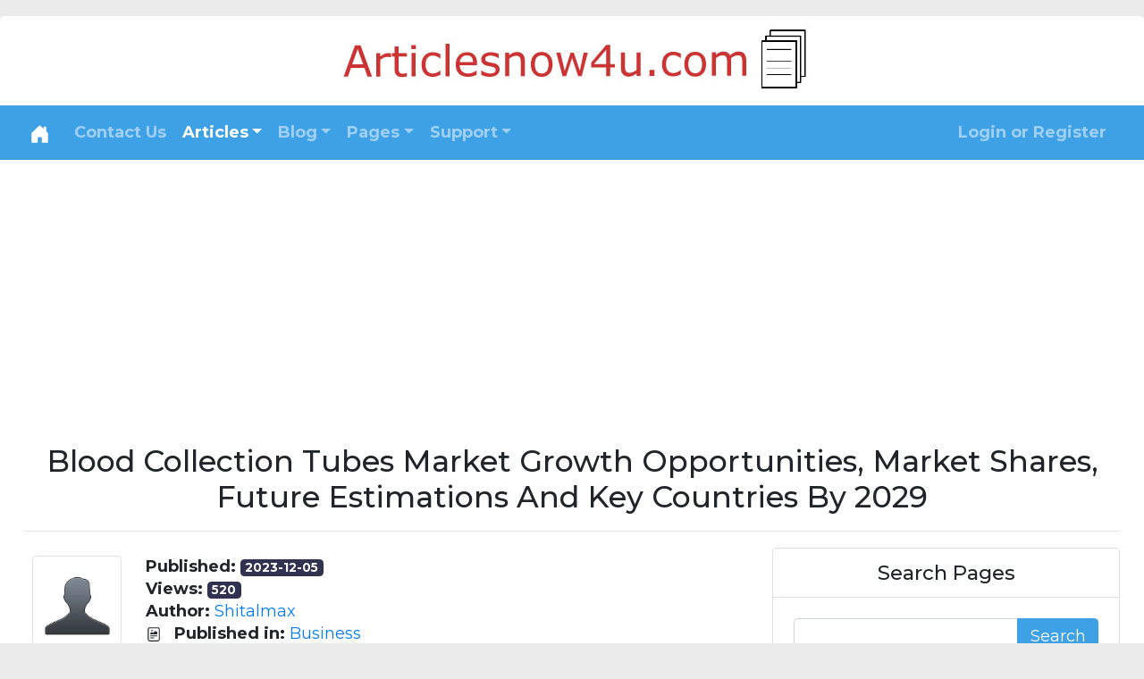

--- FILE ---
content_type: text/html; charset=UTF-8
request_url: https://articlesnow4u.com/articles/2128/blood-collection-tubes-market-growth-opportunities-market-shares-future-estimations-and-key-countries-by-2029.php
body_size: 24646
content:


<!DOCTYPE html>
<html lang="en">
    <head>
    <meta charset="utf-8">
    <meta name="viewport" content="width=device-width, initial-scale=1, shrink-to-fit=no">
    <title>Blood Collection Tubes Market Growth Opportunities, Market Shares, Future Estimations And Key Countries By 2029</title>
    <meta name="description" content="The global Blood Collection Tubes Market is projected to achieve a substantial market value of US$ 7.93 billion by 2029. This growth is anticipated at a remarkable Compound Annual Growth Rate (CAGR) of 7.23% throughout the forecast period.">
    <meta name="author" content="Articlesnow4u.com">
    <link rel="icon" href="https://articlesnow4u.com/favicon.ico">
                <link href="https://articlesnow4u.com/modules/themes/css/themes/harbor/harbor.css" rel="stylesheet">
            
    <style type="text/css">
@import url(https://fonts.googleapis.com/css?family=Montserrat:300,400,500,600,700);
        table.dataTable{clear:both;margin-top:6px !important;margin-bottom:6px !important;max-width:none !important;border-collapse:separate !important;border-spacing:0}table.dataTable td,table.dataTable th{-webkit-box-sizing:content-box;box-sizing:content-box}table.dataTable td.dataTables_empty,table.dataTable th.dataTables_empty{text-align:center}table.dataTable.nowrap th,table.dataTable.nowrap td{white-space:nowrap}div.dataTables_wrapper div.dataTables_length label{font-weight:normal;text-align:left;white-space:nowrap}div.dataTables_wrapper div.dataTables_length select{width:auto;display:inline-block}div.dataTables_wrapper div.dataTables_filter{text-align:right}div.dataTables_wrapper div.dataTables_filter label{font-weight:normal;white-space:nowrap;text-align:left}div.dataTables_wrapper div.dataTables_filter input{margin-left:0.5em;display:inline-block;width:auto}div.dataTables_wrapper div.dataTables_info{padding-top:0.85em;white-space:nowrap}div.dataTables_wrapper div.dataTables_paginate{margin:0;white-space:nowrap;text-align:right}div.dataTables_wrapper div.dataTables_paginate ul.pagination{margin:2px 0;white-space:nowrap;justify-content:flex-end}div.dataTables_wrapper div.dataTables_processing{position:absolute;top:50%;left:50%;width:200px;margin-left:-100px;margin-top:-26px;text-align:center;padding:1em 0}table.dataTable thead>tr>th.sorting_asc,table.dataTable thead>tr>th.sorting_desc,table.dataTable thead>tr>th.sorting,table.dataTable thead>tr>td.sorting_asc,table.dataTable thead>tr>td.sorting_desc,table.dataTable thead>tr>td.sorting{padding-right:30px}table.dataTable thead>tr>th:active,table.dataTable thead>tr>td:active{outline:none}table.dataTable thead .sorting,table.dataTable thead .sorting_asc,table.dataTable thead .sorting_desc,table.dataTable thead .sorting_asc_disabled,table.dataTable thead .sorting_desc_disabled{cursor:pointer;position:relative}table.dataTable thead .sorting:before,table.dataTable thead .sorting:after,table.dataTable thead .sorting_asc:before,table.dataTable thead .sorting_asc:after,table.dataTable thead .sorting_desc:before,table.dataTable thead .sorting_desc:after,table.dataTable thead .sorting_asc_disabled:before,table.dataTable thead .sorting_asc_disabled:after,table.dataTable thead .sorting_desc_disabled:before,table.dataTable thead .sorting_desc_disabled:after{position:absolute;bottom:0.9em;display:block;opacity:0.3}table.dataTable thead .sorting:before,table.dataTable thead .sorting_asc:before,table.dataTable thead .sorting_desc:before,table.dataTable thead .sorting_asc_disabled:before,table.dataTable thead .sorting_desc_disabled:before{right:1em;content:"\2191"}table.dataTable thead .sorting:after,table.dataTable thead .sorting_asc:after,table.dataTable thead .sorting_desc:after,table.dataTable thead .sorting_asc_disabled:after,table.dataTable thead .sorting_desc_disabled:after{right:0.5em;content:"\2193"}table.dataTable thead .sorting_asc:before,table.dataTable thead .sorting_desc:after{opacity:1}table.dataTable thead .sorting_asc_disabled:before,table.dataTable thead .sorting_desc_disabled:after{opacity:0}div.dataTables_scrollHead table.dataTable{margin-bottom:0 !important}div.dataTables_scrollBody table{border-top:none;margin-top:0 !important;margin-bottom:0 !important}div.dataTables_scrollBody table thead .sorting:before,div.dataTables_scrollBody table thead .sorting_asc:before,div.dataTables_scrollBody table thead .sorting_desc:before,div.dataTables_scrollBody table thead .sorting:after,div.dataTables_scrollBody table thead .sorting_asc:after,div.dataTables_scrollBody table thead .sorting_desc:after{display:none}div.dataTables_scrollBody table tbody tr:first-child th,div.dataTables_scrollBody table tbody tr:first-child td{border-top:none}div.dataTables_scrollFoot>.dataTables_scrollFootInner{box-sizing:content-box}div.dataTables_scrollFoot>.dataTables_scrollFootInner>table{margin-top:0 !important;border-top:none}@media screen and (max-width: 767px){div.dataTables_wrapper div.dataTables_length,div.dataTables_wrapper div.dataTables_filter,div.dataTables_wrapper div.dataTables_info,div.dataTables_wrapper div.dataTables_paginate{text-align:center}div.dataTables_wrapper div.dataTables_paginate ul.pagination{justify-content:center !important}}table.dataTable.table-sm>thead>tr>th :not(.sorting_disabled){padding-right:20px}table.dataTable.table-sm .sorting:before,table.dataTable.table-sm .sorting_asc:before,table.dataTable.table-sm .sorting_desc:before{top:5px;right:0.85em}table.dataTable.table-sm .sorting:after,table.dataTable.table-sm .sorting_asc:after,table.dataTable.table-sm .sorting_desc:after{top:5px}table.table-bordered.dataTable{border-right-width:0}table.table-bordered.dataTable th,table.table-bordered.dataTable td{border-left-width:0}table.table-bordered.dataTable th:last-child,table.table-bordered.dataTable th:last-child,table.table-bordered.dataTable td:last-child,table.table-bordered.dataTable td:last-child{border-right-width:1px}table.table-bordered.dataTable tbody th,table.table-bordered.dataTable tbody td{border-bottom-width:0}div.dataTables_scrollHead table.table-bordered{border-bottom-width:0}div.table-responsive>div.dataTables_wrapper>div.row{margin:0}div.table-responsive>div.dataTables_wrapper>div.row>div[class^="col-"]:first-child{padding-left:0}div.table-responsive>div.dataTables_wrapper>div.row>div[class^="col-"]:last-child{padding-right:0}
        .btn-no-transition{-webkit-transition:none;-o-transition:none;transition:none}.btn{cursor:pointer}.btn-group-dashboard{position:relative;width:100%}.btn-dashboard{width:100%;border-radius:0 0 .25rem .25rem;border-top-left-radius:0;border-top-right-radius:0;-webkit-transition:none;-o-transition:none;transition:none;background-color:#fff;border-color:#ccc}.btn-dashboard:focus,.btn-dashboard:hover{background-color:#f7f7f9}.btn-dashboard.btn-success.active:hover,.btn-dashboard.btn-success:active:hover{background-color:#449d44}@media (max-width:992px){.btn-group-dashboard{display:flex;flex-direction:row;flex-wrap:wrap}.btn-dashboard{width:50%;margin:0;border-radius:0}.btn-group-dashboard .btn-dashboard+.btn-dashboard{margin:0}.btn-dashboard:nth-child(even){border-left:0}.btn-dashboard:last-child{border-radius:0 0 .25rem .25rem}}@media (max-width:450px){.btn-dashboard{width:100%;margin:0;border-radius:0}.btn-dashboard:nth-child(even){border-left:1px solid #ccc}}.bg-success-light{background-color:#d4edda}.quick-stats{display:flex;flex-wrap:nowrap}.quick-stat{width:100%;padding-right:15px;padding-left:15px}@media (max-width:992px){.quick-stats{flex-wrap:wrap}.quick-stat .card{margin-bottom:10px}.quick-stat{width:50%}}@media (max-width:576px){.quick-stat{width:100%}.quick-stat .card{margin-bottom:10px}}.list-group-faq{display:flex;flex-wrap:wrap;flex-direction:row}.list-group-faq .list-group-item{width:50%;margin-bottom:0;border-radius:0}
        .container{max-width:1540px;margin-right:auto;margin-left:auto}html{font-size:18px}body{background-color:#ebebeb;padding-top:1.00rem;padding-bottom:1.01rem;font-family:'Montserrat';line-height:1.40}.wrapper{background-color:#ffffff;padding:1.50rem}a{color:#007bff;text-decoration:none}a:focus,a:hover{color:#6c757d;text-decoration:none}.h1,h1{font-size:1.87rem}.h2,h2{font-size:1.50rem}.h3,h3{font-size:1.35rem}.h4,h4{font-size:1.21rem}.navbar-nav{font-size:1.00rem;font-weight:700;text-transform:none!important}.dropdown-item{font-size:1.00rem}.custom-file-control:lang(en)::after{content:attr(data-content-value)}.dataTables_wrapper container-fluid dt-bootstrap4{padding-right:0;padding-left:0}.custom-control{margin-right:1px}.hide{display:none}@media (max-width:1200px){legend{font-size:calc(1.275rem + .3vw)}.h1,h1{font-size:calc(1.375rem + 1.5vw)}.h2,h2{font-size:calc(1.325rem + .9vw)}.h3,h3{font-size:calc(1.3rem + .6vw)}.h4,h4{font-size:calc(1.275rem + .3vw)}.display-1{font-size:calc(1.725rem + 5.7vw)}.display-2{font-size:calc(1.675rem + 5.1vw)}.display-3{font-size:calc(1.575rem + 3.9vw)}.display-4{font-size:calc(1.475rem + 2.7vw)}.close{font-size:calc(1.275rem + .3vw)}}
        .card-full-screen {position: absolute;top: 0;right: 0;bottom: 0;left: 0;}
.articles-masonry-card-columns{column-count:1}@media (min-width:576px){.articles-masonry-card-columns{column-count:2}}@media (min-width:768px){.articles-masonry-card-columns{column-count:3}}@media (min-width:992px){.articles-masonry-card-columns{column-count:4}}@media (min-width:1200px){.articles-masonry-card-columns{column-count:5}}.articles-masonry-card-columns .card{margin-bottom:1.25rem}.blogs-masonry-card-columns{column-count:1}@media (min-width:576px){.blogs-masonry-card-columns{column-count:2}}@media (min-width:768px){.blogs-masonry-card-columns{column-count:3}}@media (min-width:992px){.blogs-masonry-card-columns{column-count:3}}@media (min-width:1200px){.blogs-masonry-card-columns{column-count:4}}.blogs-masonry-card-columns .card{margin-bottom:1.25rem}

    </style>
    
    <script async src="https://pagead2.googlesyndication.com/pagead/js/adsbygoogle.js?client=ca-pub-7055176183293563"
     crossorigin="anonymous"></script>
</head>    <body>
        <div class="wrapper rounded-top rounded-bottom container">

            <header style="margin:-1.50rem">
    <a href="https://articlesnow4u.com/">
        <img class="img-fluid mx-auto d-block rounded-top"
             alt="Articlesnow4u.com"
             title="Articlesnow4u.com"
             src="https://articlesnow4u.com/modules/settings/settings/logo/2770118159.png">
    </a>
    <nav class="navbar default navbar-expand-lg navbar-dark bg-primary">
        <div class="container">
            <button class="navbar-toggler navbar-toggler-right" type="button" data-toggle="collapse" data-target="#navbar_top" aria-controls="navbar_top" aria-expanded="false" aria-label="Toggle navigation">
                <span class="navbar-toggler-icon"></span>
            </button>
            <a class="navbar-brand" href="https://articlesnow4u.com/">
                <svg class="bi bi-house-door-fill" width="1em" height="1em" viewBox="0 0 16 16" fill="currentColor" xmlns="http://www.w3.org/2000/svg">
                    <path d="M6.5 10.995V14.5a.5.5 0 0 1-.5.5H2a.5.5 0 0 1-.5-.5v-7a.5.5 0 0 1 .146-.354l6-6a.5.5 0 0 1 .708 0l6 6a.5.5 0 0 1 .146.354v7a.5.5 0 0 1-.5.5h-4a.5.5 0 0 1-.5-.5V11c0-.25-.25-.5-.5-.5H7c-.25 0-.5.25-.5.495z"/>
                    <path fill-rule="evenodd" d="M13 2.5V6l-2-2V2.5a.5.5 0 0 1 .5-.5h1a.5.5 0 0 1 .5.5z"/>
                </svg>
            </a>

            <div class="collapse navbar-collapse" id="navbar_top">

                <ul class="navbar-nav mr-auto">
                                            <li class="nav-item ">
                            <a class="nav-link" href="https://articlesnow4u.com/support/contact-us.php">Contact Us</a>
                        </li>

                        
    <li class="nav-item dropdown">
        <a class="nav-link dropdown-toggle active" href="#" id="dropdown01" data-toggle="dropdown" aria-haspopup="true" aria-expanded="false">Articles</a>
        <div class="dropdown-menu">
            <a class="dropdown-item" href="https://articlesnow4u.com/articles/featured-articles.php"><strong>Featured</strong> Articles</a>
            <a class="dropdown-item" href="https://articlesnow4u.com/articles/latest-articles.php"><strong>Latest</strong> Articles</a>
            <a class="dropdown-item" href="https://articlesnow4u.com/articles/most-popular-articles.php">Most <strong>Popular</strong> Articles</a>
            <a class="dropdown-item" href="https://articlesnow4u.com/articles/articles-search.php"><strong>Search</strong> Articles</a>
            <div class="dropdown-divider"></div>
                                <a class="dropdown-item" href="https://articlesnow4u.com/articles/12857/uk-the-future-of-window-and-door-design-2026-trends-every-homeowner-should-know.php" style="overflow: auto">
                            <svg class="bi bi-file-richtext ml-0 mr-2" width="1em" height="1em" viewBox="0 0 16 16" fill="currentColor" xmlns="http://www.w3.org/2000/svg">
    <path fill-rule="evenodd" d="M4 1h8a2 2 0 0 1 2 2v10a2 2 0 0 1-2 2H4a2 2 0 0 1-2-2V3a2 2 0 0 1 2-2zm0 1a1 1 0 0 0-1 1v10a1 1 0 0 0 1 1h8a1 1 0 0 0 1-1V3a1 1 0 0 0-1-1H4z"/>
    <path fill-rule="evenodd" d="M4.5 11.5A.5.5 0 0 1 5 11h3a.5.5 0 0 1 0 1H5a.5.5 0 0 1-.5-.5zm0-2A.5.5 0 0 1 5 9h6a.5.5 0 0 1 0 1H5a.5.5 0 0 1-.5-.5zm1.639-3.708l1.33.886 1.854-1.855a.25.25 0 0 1 .289-.047l1.888.974V7.5a.5.5 0 0 1-.5.5H5a.5.5 0 0 1-.5-.5V7s1.54-1.274 1.639-1.208zM6.25 5a.75.75 0 1 0 0-1.5.75.75 0 0 0 0 1.5z"/>
    </svg>
                            UK The Future Of Window And Door Design 2026: Trends Every Homeowner Should Know.</a>
                                        <a class="dropdown-item" href="https://articlesnow4u.com/articles/12856/uk-the-future-of-window-and-door-design-2026-trends-every-homeowner-should-know.php" style="overflow: auto">
                            <svg class="bi bi-file-richtext ml-0 mr-2" width="1em" height="1em" viewBox="0 0 16 16" fill="currentColor" xmlns="http://www.w3.org/2000/svg">
    <path fill-rule="evenodd" d="M4 1h8a2 2 0 0 1 2 2v10a2 2 0 0 1-2 2H4a2 2 0 0 1-2-2V3a2 2 0 0 1 2-2zm0 1a1 1 0 0 0-1 1v10a1 1 0 0 0 1 1h8a1 1 0 0 0 1-1V3a1 1 0 0 0-1-1H4z"/>
    <path fill-rule="evenodd" d="M4.5 11.5A.5.5 0 0 1 5 11h3a.5.5 0 0 1 0 1H5a.5.5 0 0 1-.5-.5zm0-2A.5.5 0 0 1 5 9h6a.5.5 0 0 1 0 1H5a.5.5 0 0 1-.5-.5zm1.639-3.708l1.33.886 1.854-1.855a.25.25 0 0 1 .289-.047l1.888.974V7.5a.5.5 0 0 1-.5.5H5a.5.5 0 0 1-.5-.5V7s1.54-1.274 1.639-1.208zM6.25 5a.75.75 0 1 0 0-1.5.75.75 0 0 0 0 1.5z"/>
    </svg>
                            UK The Future Of Window And Door Design 2026: Trends Every Homeowner Should Know</a>
                                        <a class="dropdown-item" href="https://articlesnow4u.com/articles/12855/top-quality-items-realized-2-7-million-at-morphy-s-dec-4-6-general-antiques-advertising-sale.php" style="overflow: auto">
                            <svg class="bi bi-file-richtext ml-0 mr-2" width="1em" height="1em" viewBox="0 0 16 16" fill="currentColor" xmlns="http://www.w3.org/2000/svg">
    <path fill-rule="evenodd" d="M4 1h8a2 2 0 0 1 2 2v10a2 2 0 0 1-2 2H4a2 2 0 0 1-2-2V3a2 2 0 0 1 2-2zm0 1a1 1 0 0 0-1 1v10a1 1 0 0 0 1 1h8a1 1 0 0 0 1-1V3a1 1 0 0 0-1-1H4z"/>
    <path fill-rule="evenodd" d="M4.5 11.5A.5.5 0 0 1 5 11h3a.5.5 0 0 1 0 1H5a.5.5 0 0 1-.5-.5zm0-2A.5.5 0 0 1 5 9h6a.5.5 0 0 1 0 1H5a.5.5 0 0 1-.5-.5zm1.639-3.708l1.33.886 1.854-1.855a.25.25 0 0 1 .289-.047l1.888.974V7.5a.5.5 0 0 1-.5.5H5a.5.5 0 0 1-.5-.5V7s1.54-1.274 1.639-1.208zM6.25 5a.75.75 0 1 0 0-1.5.75.75 0 0 0 0 1.5z"/>
    </svg>
                            Top-Quality Items Realized $2.7 Million+ At Morphy's Dec. 4-6 General Antiques & Advertising Sale</a>
                                        <a class="dropdown-item" href="https://articlesnow4u.com/articles/12854/essential-gear-guide-nordica-sportmachine-3-85-w-boa-boots-burton-snowboard-boots-and-giro-jackson-mips-helmets-for-women-and-men.php" style="overflow: auto">
                            <svg class="bi bi-file-richtext ml-0 mr-2" width="1em" height="1em" viewBox="0 0 16 16" fill="currentColor" xmlns="http://www.w3.org/2000/svg">
    <path fill-rule="evenodd" d="M4 1h8a2 2 0 0 1 2 2v10a2 2 0 0 1-2 2H4a2 2 0 0 1-2-2V3a2 2 0 0 1 2-2zm0 1a1 1 0 0 0-1 1v10a1 1 0 0 0 1 1h8a1 1 0 0 0 1-1V3a1 1 0 0 0-1-1H4z"/>
    <path fill-rule="evenodd" d="M4.5 11.5A.5.5 0 0 1 5 11h3a.5.5 0 0 1 0 1H5a.5.5 0 0 1-.5-.5zm0-2A.5.5 0 0 1 5 9h6a.5.5 0 0 1 0 1H5a.5.5 0 0 1-.5-.5zm1.639-3.708l1.33.886 1.854-1.855a.25.25 0 0 1 .289-.047l1.888.974V7.5a.5.5 0 0 1-.5.5H5a.5.5 0 0 1-.5-.5V7s1.54-1.274 1.639-1.208zM6.25 5a.75.75 0 1 0 0-1.5.75.75 0 0 0 0 1.5z"/>
    </svg>
                            Essential Gear Guide: Nordica Sportmachine 3 85 W BOA Boots, Burton Snowboard Boots, And Giro Jackson MIPS Helmets For Women And Men</a>
                                        <a class="dropdown-item" href="https://articlesnow4u.com/articles/12853/mmoexp-the-complete-aegis-guide-for-warborne-above-ashes-players.php" style="overflow: auto">
                            <svg class="bi bi-file-richtext ml-0 mr-2" width="1em" height="1em" viewBox="0 0 16 16" fill="currentColor" xmlns="http://www.w3.org/2000/svg">
    <path fill-rule="evenodd" d="M4 1h8a2 2 0 0 1 2 2v10a2 2 0 0 1-2 2H4a2 2 0 0 1-2-2V3a2 2 0 0 1 2-2zm0 1a1 1 0 0 0-1 1v10a1 1 0 0 0 1 1h8a1 1 0 0 0 1-1V3a1 1 0 0 0-1-1H4z"/>
    <path fill-rule="evenodd" d="M4.5 11.5A.5.5 0 0 1 5 11h3a.5.5 0 0 1 0 1H5a.5.5 0 0 1-.5-.5zm0-2A.5.5 0 0 1 5 9h6a.5.5 0 0 1 0 1H5a.5.5 0 0 1-.5-.5zm1.639-3.708l1.33.886 1.854-1.855a.25.25 0 0 1 .289-.047l1.888.974V7.5a.5.5 0 0 1-.5.5H5a.5.5 0 0 1-.5-.5V7s1.54-1.274 1.639-1.208zM6.25 5a.75.75 0 1 0 0-1.5.75.75 0 0 0 0 1.5z"/>
    </svg>
                            MMoexp: The Complete Aegis Guide For Warborne: Above Ashes Players</a>
                                        <a class="dropdown-item" href="https://articlesnow4u.com/articles/12852/morphy-s-jan-23-old-west-auction-in-las-vegas-features-cowboy-western-and-native-americana-more.php" style="overflow: auto">
                            <svg class="bi bi-file-richtext ml-0 mr-2" width="1em" height="1em" viewBox="0 0 16 16" fill="currentColor" xmlns="http://www.w3.org/2000/svg">
    <path fill-rule="evenodd" d="M4 1h8a2 2 0 0 1 2 2v10a2 2 0 0 1-2 2H4a2 2 0 0 1-2-2V3a2 2 0 0 1 2-2zm0 1a1 1 0 0 0-1 1v10a1 1 0 0 0 1 1h8a1 1 0 0 0 1-1V3a1 1 0 0 0-1-1H4z"/>
    <path fill-rule="evenodd" d="M4.5 11.5A.5.5 0 0 1 5 11h3a.5.5 0 0 1 0 1H5a.5.5 0 0 1-.5-.5zm0-2A.5.5 0 0 1 5 9h6a.5.5 0 0 1 0 1H5a.5.5 0 0 1-.5-.5zm1.639-3.708l1.33.886 1.854-1.855a.25.25 0 0 1 .289-.047l1.888.974V7.5a.5.5 0 0 1-.5.5H5a.5.5 0 0 1-.5-.5V7s1.54-1.274 1.639-1.208zM6.25 5a.75.75 0 1 0 0-1.5.75.75 0 0 0 0 1.5z"/>
    </svg>
                            Morphy's Jan 23 Old West Auction In Las Vegas Features Cowboy, Western And Native Americana, More</a>
                                        <a class="dropdown-item" href="https://articlesnow4u.com/articles/12851/2026-door-and-window-trends-in-the-uk-what-s-hot-this-year-and-how-to-pick-yours.php" style="overflow: auto">
                            <svg class="bi bi-file-richtext ml-0 mr-2" width="1em" height="1em" viewBox="0 0 16 16" fill="currentColor" xmlns="http://www.w3.org/2000/svg">
    <path fill-rule="evenodd" d="M4 1h8a2 2 0 0 1 2 2v10a2 2 0 0 1-2 2H4a2 2 0 0 1-2-2V3a2 2 0 0 1 2-2zm0 1a1 1 0 0 0-1 1v10a1 1 0 0 0 1 1h8a1 1 0 0 0 1-1V3a1 1 0 0 0-1-1H4z"/>
    <path fill-rule="evenodd" d="M4.5 11.5A.5.5 0 0 1 5 11h3a.5.5 0 0 1 0 1H5a.5.5 0 0 1-.5-.5zm0-2A.5.5 0 0 1 5 9h6a.5.5 0 0 1 0 1H5a.5.5 0 0 1-.5-.5zm1.639-3.708l1.33.886 1.854-1.855a.25.25 0 0 1 .289-.047l1.888.974V7.5a.5.5 0 0 1-.5.5H5a.5.5 0 0 1-.5-.5V7s1.54-1.274 1.639-1.208zM6.25 5a.75.75 0 1 0 0-1.5.75.75 0 0 0 0 1.5z"/>
    </svg>
                            2026 Door And Window Trends In The UK: What’s Hot This Year And How To Pick Yours</a>
                                        <a class="dropdown-item" href="https://articlesnow4u.com/articles/12850/vcw-is-a-historic-milestone-project-with-the-characteristics-of-the-2025-nobel-prize-in-economics.php" style="overflow: auto">
                            <svg class="bi bi-file-richtext ml-0 mr-2" width="1em" height="1em" viewBox="0 0 16 16" fill="currentColor" xmlns="http://www.w3.org/2000/svg">
    <path fill-rule="evenodd" d="M4 1h8a2 2 0 0 1 2 2v10a2 2 0 0 1-2 2H4a2 2 0 0 1-2-2V3a2 2 0 0 1 2-2zm0 1a1 1 0 0 0-1 1v10a1 1 0 0 0 1 1h8a1 1 0 0 0 1-1V3a1 1 0 0 0-1-1H4z"/>
    <path fill-rule="evenodd" d="M4.5 11.5A.5.5 0 0 1 5 11h3a.5.5 0 0 1 0 1H5a.5.5 0 0 1-.5-.5zm0-2A.5.5 0 0 1 5 9h6a.5.5 0 0 1 0 1H5a.5.5 0 0 1-.5-.5zm1.639-3.708l1.33.886 1.854-1.855a.25.25 0 0 1 .289-.047l1.888.974V7.5a.5.5 0 0 1-.5.5H5a.5.5 0 0 1-.5-.5V7s1.54-1.274 1.639-1.208zM6.25 5a.75.75 0 1 0 0-1.5.75.75 0 0 0 0 1.5z"/>
    </svg>
                            VCW Is A Historic Milestone Project With The Characteristics Of The 2025 Nobel Prize In Economics</a>
                                        <a class="dropdown-item" href="https://articlesnow4u.com/articles/12849/stockli-mens-skis-nela-88-vs-rossignol-womens-skis-arcade-80w-ultimate-all-mountain-showdown.php" style="overflow: auto">
                            <svg class="bi bi-file-richtext ml-0 mr-2" width="1em" height="1em" viewBox="0 0 16 16" fill="currentColor" xmlns="http://www.w3.org/2000/svg">
    <path fill-rule="evenodd" d="M4 1h8a2 2 0 0 1 2 2v10a2 2 0 0 1-2 2H4a2 2 0 0 1-2-2V3a2 2 0 0 1 2-2zm0 1a1 1 0 0 0-1 1v10a1 1 0 0 0 1 1h8a1 1 0 0 0 1-1V3a1 1 0 0 0-1-1H4z"/>
    <path fill-rule="evenodd" d="M4.5 11.5A.5.5 0 0 1 5 11h3a.5.5 0 0 1 0 1H5a.5.5 0 0 1-.5-.5zm0-2A.5.5 0 0 1 5 9h6a.5.5 0 0 1 0 1H5a.5.5 0 0 1-.5-.5zm1.639-3.708l1.33.886 1.854-1.855a.25.25 0 0 1 .289-.047l1.888.974V7.5a.5.5 0 0 1-.5.5H5a.5.5 0 0 1-.5-.5V7s1.54-1.274 1.639-1.208zM6.25 5a.75.75 0 1 0 0-1.5.75.75 0 0 0 0 1.5z"/>
    </svg>
                            Stockli Mens Skis Nela 88 Vs. Rossignol Womens Skis Arcade 80W: Ultimate All-Mountain Showdown</a>
                                        <a class="dropdown-item" href="https://articlesnow4u.com/articles/12848/tooth-whitening-cost-in-delhi.php" style="overflow: auto">
                            <svg class="bi bi-file-richtext ml-0 mr-2" width="1em" height="1em" viewBox="0 0 16 16" fill="currentColor" xmlns="http://www.w3.org/2000/svg">
    <path fill-rule="evenodd" d="M4 1h8a2 2 0 0 1 2 2v10a2 2 0 0 1-2 2H4a2 2 0 0 1-2-2V3a2 2 0 0 1 2-2zm0 1a1 1 0 0 0-1 1v10a1 1 0 0 0 1 1h8a1 1 0 0 0 1-1V3a1 1 0 0 0-1-1H4z"/>
    <path fill-rule="evenodd" d="M4.5 11.5A.5.5 0 0 1 5 11h3a.5.5 0 0 1 0 1H5a.5.5 0 0 1-.5-.5zm0-2A.5.5 0 0 1 5 9h6a.5.5 0 0 1 0 1H5a.5.5 0 0 1-.5-.5zm1.639-3.708l1.33.886 1.854-1.855a.25.25 0 0 1 .289-.047l1.888.974V7.5a.5.5 0 0 1-.5.5H5a.5.5 0 0 1-.5-.5V7s1.54-1.274 1.639-1.208zM6.25 5a.75.75 0 1 0 0-1.5.75.75 0 0 0 0 1.5z"/>
    </svg>
                            Tooth Whitening Cost In Delhi</a>
                            </div>
    </li>
    
    <li class="nav-item dropdown">
        <a class="nav-link dropdown-toggle " href="#" id="dropdown01" data-toggle="dropdown" aria-haspopup="true" aria-expanded="false">Blog</a>
        <div class="dropdown-menu">
            <a class="dropdown-item" href="https://articlesnow4u.com/blog/featured-blog-posts.php"><strong>Featured</strong> Blog Posts</a>
            <a class="dropdown-item" href="https://articlesnow4u.com/blog/latest-blog-posts.php"><strong>Latest</strong> Blog Posts</a>
            <a class="dropdown-item" href="https://articlesnow4u.com/blog/most-popular-blog-posts.php">Most <strong>Popular</strong> Blog Posts</a>
            <a class="dropdown-item" href="https://articlesnow4u.com/blog/blog-search.php"><strong>Search</strong> Blog Posts</a>
            <div class="dropdown-divider"></div>
                                <a class="dropdown-item" href="https://articlesnow4u.com/blog/42/10x-your-content-marketing-with-rssground-the-ultimate-time-saver-money-maker.php" style="overflow: auto">
                            <svg class="bi bi-bootstrap ml-0 mr-2" width="1em" height="1em" viewBox="0 0 16 16" fill="currentColor" xmlns="http://www.w3.org/2000/svg">
    <path fill-rule="evenodd" d="M12 1H4a3 3 0 0 0-3 3v8a3 3 0 0 0 3 3h8a3 3 0 0 0 3-3V4a3 3 0 0 0-3-3zM4 0a4 4 0 0 0-4 4v8a4 4 0 0 0 4 4h8a4 4 0 0 0 4-4V4a4 4 0 0 0-4-4H4z"/>
    <path fill-rule="evenodd" d="M8.537 12H5.062V3.545h3.399c1.587 0 2.543.809 2.543 2.11 0 .884-.65 1.675-1.483 1.816v.1c1.143.117 1.904.931 1.904 2.033 0 1.488-1.084 2.396-2.888 2.396zM6.375 4.658v2.467h1.558c1.16 0 1.764-.428 1.764-1.23 0-.78-.569-1.237-1.541-1.237H6.375zm1.898 6.229H6.375V8.162h1.822c1.236 0 1.887.463 1.887 1.348 0 .896-.627 1.377-1.811 1.377z"/>
    </svg>
                            10X Your Content Marketing With Rssground: The Ultimate Time-Saver & Money-Maker                    </a>
                                        <a class="dropdown-item" href="https://articlesnow4u.com/blog/41/writing-compelling-articles-to-promote-your-business-with-articlesnow4u-com.php" style="overflow: auto">
                            <svg class="bi bi-bootstrap ml-0 mr-2" width="1em" height="1em" viewBox="0 0 16 16" fill="currentColor" xmlns="http://www.w3.org/2000/svg">
    <path fill-rule="evenodd" d="M12 1H4a3 3 0 0 0-3 3v8a3 3 0 0 0 3 3h8a3 3 0 0 0 3-3V4a3 3 0 0 0-3-3zM4 0a4 4 0 0 0-4 4v8a4 4 0 0 0 4 4h8a4 4 0 0 0 4-4V4a4 4 0 0 0-4-4H4z"/>
    <path fill-rule="evenodd" d="M8.537 12H5.062V3.545h3.399c1.587 0 2.543.809 2.543 2.11 0 .884-.65 1.675-1.483 1.816v.1c1.143.117 1.904.931 1.904 2.033 0 1.488-1.084 2.396-2.888 2.396zM6.375 4.658v2.467h1.558c1.16 0 1.764-.428 1.764-1.23 0-.78-.569-1.237-1.541-1.237H6.375zm1.898 6.229H6.375V8.162h1.822c1.236 0 1.887.463 1.887 1.348 0 .896-.627 1.377-1.811 1.377z"/>
    </svg>
                            Writing Compelling Articles To Promote Your Business With ArticlesNow4u.com                    </a>
                                        <a class="dropdown-item" href="https://articlesnow4u.com/blog/40/the-benefits-of-having-an-article-marketing-strategy.php" style="overflow: auto">
                            <svg class="bi bi-bootstrap ml-0 mr-2" width="1em" height="1em" viewBox="0 0 16 16" fill="currentColor" xmlns="http://www.w3.org/2000/svg">
    <path fill-rule="evenodd" d="M12 1H4a3 3 0 0 0-3 3v8a3 3 0 0 0 3 3h8a3 3 0 0 0 3-3V4a3 3 0 0 0-3-3zM4 0a4 4 0 0 0-4 4v8a4 4 0 0 0 4 4h8a4 4 0 0 0 4-4V4a4 4 0 0 0-4-4H4z"/>
    <path fill-rule="evenodd" d="M8.537 12H5.062V3.545h3.399c1.587 0 2.543.809 2.543 2.11 0 .884-.65 1.675-1.483 1.816v.1c1.143.117 1.904.931 1.904 2.033 0 1.488-1.084 2.396-2.888 2.396zM6.375 4.658v2.467h1.558c1.16 0 1.764-.428 1.764-1.23 0-.78-.569-1.237-1.541-1.237H6.375zm1.898 6.229H6.375V8.162h1.822c1.236 0 1.887.463 1.887 1.348 0 .896-.627 1.377-1.811 1.377z"/>
    </svg>
                            The Benefits Of Having An Article Marketing Strategy                    </a>
                                        <a class="dropdown-item" href="https://articlesnow4u.com/blog/39/how-to-write-a-good-article-or-blog-tips-for-crafting-high-quality-content.php" style="overflow: auto">
                            <svg class="bi bi-bootstrap ml-0 mr-2" width="1em" height="1em" viewBox="0 0 16 16" fill="currentColor" xmlns="http://www.w3.org/2000/svg">
    <path fill-rule="evenodd" d="M12 1H4a3 3 0 0 0-3 3v8a3 3 0 0 0 3 3h8a3 3 0 0 0 3-3V4a3 3 0 0 0-3-3zM4 0a4 4 0 0 0-4 4v8a4 4 0 0 0 4 4h8a4 4 0 0 0 4-4V4a4 4 0 0 0-4-4H4z"/>
    <path fill-rule="evenodd" d="M8.537 12H5.062V3.545h3.399c1.587 0 2.543.809 2.543 2.11 0 .884-.65 1.675-1.483 1.816v.1c1.143.117 1.904.931 1.904 2.033 0 1.488-1.084 2.396-2.888 2.396zM6.375 4.658v2.467h1.558c1.16 0 1.764-.428 1.764-1.23 0-.78-.569-1.237-1.541-1.237H6.375zm1.898 6.229H6.375V8.162h1.822c1.236 0 1.887.463 1.887 1.348 0 .896-.627 1.377-1.811 1.377z"/>
    </svg>
                            How To Write A Good Article Or Blog: Tips For Crafting High-Quality Content                    </a>
                                        <a class="dropdown-item" href="https://articlesnow4u.com/blog/38/grow-your-brand-and-expand-your-reach-with-articlesnow4u-com-s-article-distribution.php" style="overflow: auto">
                            <svg class="bi bi-bootstrap ml-0 mr-2" width="1em" height="1em" viewBox="0 0 16 16" fill="currentColor" xmlns="http://www.w3.org/2000/svg">
    <path fill-rule="evenodd" d="M12 1H4a3 3 0 0 0-3 3v8a3 3 0 0 0 3 3h8a3 3 0 0 0 3-3V4a3 3 0 0 0-3-3zM4 0a4 4 0 0 0-4 4v8a4 4 0 0 0 4 4h8a4 4 0 0 0 4-4V4a4 4 0 0 0-4-4H4z"/>
    <path fill-rule="evenodd" d="M8.537 12H5.062V3.545h3.399c1.587 0 2.543.809 2.543 2.11 0 .884-.65 1.675-1.483 1.816v.1c1.143.117 1.904.931 1.904 2.033 0 1.488-1.084 2.396-2.888 2.396zM6.375 4.658v2.467h1.558c1.16 0 1.764-.428 1.764-1.23 0-.78-.569-1.237-1.541-1.237H6.375zm1.898 6.229H6.375V8.162h1.822c1.236 0 1.887.463 1.887 1.348 0 .896-.627 1.377-1.811 1.377z"/>
    </svg>
                            Grow Your Brand And Expand Your Reach With Articlesnow4u.com's Article Distribution                    </a>
                                        <a class="dropdown-item" href="https://articlesnow4u.com/blog/37/introducing-the-new-articlesnow4u-com-faster-better-and-more-feature-packed-than-ever-before.php" style="overflow: auto">
                            <svg class="bi bi-bootstrap ml-0 mr-2" width="1em" height="1em" viewBox="0 0 16 16" fill="currentColor" xmlns="http://www.w3.org/2000/svg">
    <path fill-rule="evenodd" d="M12 1H4a3 3 0 0 0-3 3v8a3 3 0 0 0 3 3h8a3 3 0 0 0 3-3V4a3 3 0 0 0-3-3zM4 0a4 4 0 0 0-4 4v8a4 4 0 0 0 4 4h8a4 4 0 0 0 4-4V4a4 4 0 0 0-4-4H4z"/>
    <path fill-rule="evenodd" d="M8.537 12H5.062V3.545h3.399c1.587 0 2.543.809 2.543 2.11 0 .884-.65 1.675-1.483 1.816v.1c1.143.117 1.904.931 1.904 2.033 0 1.488-1.084 2.396-2.888 2.396zM6.375 4.658v2.467h1.558c1.16 0 1.764-.428 1.764-1.23 0-.78-.569-1.237-1.541-1.237H6.375zm1.898 6.229H6.375V8.162h1.822c1.236 0 1.887.463 1.887 1.348 0 .896-.627 1.377-1.811 1.377z"/>
    </svg>
                            Introducing The New Articlesnow4u.com: Faster, Better, And More Feature-Packed Than Ever Before                    </a>
                            </div>
    </li>
    
    <li class="nav-item dropdown">
        <a class="nav-link dropdown-toggle " href="#" id="dropdown01" data-toggle="dropdown" aria-haspopup="true" aria-expanded="false">Pages</a>
        <div class="dropdown-menu">
            <a class="dropdown-item" href="https://articlesnow4u.com/pages/pages-search.php"><strong>Search</strong> Pages</a>
            <div class="dropdown-divider"></div>
                                <a class="dropdown-item mr-2" href="https://articlesnow4u.com/pages/7/terms-of-service-articlesnow4u-com.php" style="overflow: auto">
                            <svg class="bi bi-book ml-0 mr-2" width="1em" height="1em" viewBox="0 0 16 16" fill="currentColor" xmlns="http://www.w3.org/2000/svg">
    <path fill-rule="evenodd" d="M3.214 1.072C4.813.752 6.916.71 8.354 2.146A.5.5 0 0 1 8.5 2.5v11a.5.5 0 0 1-.854.354c-.843-.844-2.115-1.059-3.47-.92-1.344.14-2.66.617-3.452 1.013A.5.5 0 0 1 0 13.5v-11a.5.5 0 0 1 .276-.447L.5 2.5l-.224-.447.002-.001.004-.002.013-.006a5.017 5.017 0 0 1 .22-.103 12.958 12.958 0 0 1 2.7-.869zM1 2.82v9.908c.846-.343 1.944-.672 3.074-.788 1.143-.118 2.387-.023 3.426.56V2.718c-1.063-.929-2.631-.956-4.09-.664A11.958 11.958 0 0 0 1 2.82z"/>
    <path fill-rule="evenodd" d="M12.786 1.072C11.188.752 9.084.71 7.646 2.146A.5.5 0 0 0 7.5 2.5v11a.5.5 0 0 0 .854.354c.843-.844 2.115-1.059 3.47-.92 1.344.14 2.66.617 3.452 1.013A.5.5 0 0 0 16 13.5v-11a.5.5 0 0 0-.276-.447L15.5 2.5l.224-.447-.002-.001-.004-.002-.013-.006-.047-.023a12.582 12.582 0 0 0-.799-.34 12.96 12.96 0 0 0-2.073-.609zM15 2.82v9.908c-.846-.343-1.944-.672-3.074-.788-1.143-.118-2.387-.023-3.426.56V2.718c1.063-.929 2.631-.956 4.09-.664A11.956 11.956 0 0 1 15 2.82z"/>
    </svg>
                            Terms of Service - Articlesnow4u.com</a>
                                        <a class="dropdown-item mr-2" href="https://articlesnow4u.com/pages/6/limitation-of-liability-articlesnow4u-com.php" style="overflow: auto">
                            <svg class="bi bi-book ml-0 mr-2" width="1em" height="1em" viewBox="0 0 16 16" fill="currentColor" xmlns="http://www.w3.org/2000/svg">
    <path fill-rule="evenodd" d="M3.214 1.072C4.813.752 6.916.71 8.354 2.146A.5.5 0 0 1 8.5 2.5v11a.5.5 0 0 1-.854.354c-.843-.844-2.115-1.059-3.47-.92-1.344.14-2.66.617-3.452 1.013A.5.5 0 0 1 0 13.5v-11a.5.5 0 0 1 .276-.447L.5 2.5l-.224-.447.002-.001.004-.002.013-.006a5.017 5.017 0 0 1 .22-.103 12.958 12.958 0 0 1 2.7-.869zM1 2.82v9.908c.846-.343 1.944-.672 3.074-.788 1.143-.118 2.387-.023 3.426.56V2.718c-1.063-.929-2.631-.956-4.09-.664A11.958 11.958 0 0 0 1 2.82z"/>
    <path fill-rule="evenodd" d="M12.786 1.072C11.188.752 9.084.71 7.646 2.146A.5.5 0 0 0 7.5 2.5v11a.5.5 0 0 0 .854.354c.843-.844 2.115-1.059 3.47-.92 1.344.14 2.66.617 3.452 1.013A.5.5 0 0 0 16 13.5v-11a.5.5 0 0 0-.276-.447L15.5 2.5l.224-.447-.002-.001-.004-.002-.013-.006-.047-.023a12.582 12.582 0 0 0-.799-.34 12.96 12.96 0 0 0-2.073-.609zM15 2.82v9.908c-.846-.343-1.944-.672-3.074-.788-1.143-.118-2.387-.023-3.426.56V2.718c1.063-.929 2.631-.956 4.09-.664A11.956 11.956 0 0 1 15 2.82z"/>
    </svg>
                            Limitation of Liability -  Articlesnow4u.com</a>
                                        <a class="dropdown-item mr-2" href="https://articlesnow4u.com/pages/5/website-disclaimer-articlesnow4u-com.php" style="overflow: auto">
                            <svg class="bi bi-book ml-0 mr-2" width="1em" height="1em" viewBox="0 0 16 16" fill="currentColor" xmlns="http://www.w3.org/2000/svg">
    <path fill-rule="evenodd" d="M3.214 1.072C4.813.752 6.916.71 8.354 2.146A.5.5 0 0 1 8.5 2.5v11a.5.5 0 0 1-.854.354c-.843-.844-2.115-1.059-3.47-.92-1.344.14-2.66.617-3.452 1.013A.5.5 0 0 1 0 13.5v-11a.5.5 0 0 1 .276-.447L.5 2.5l-.224-.447.002-.001.004-.002.013-.006a5.017 5.017 0 0 1 .22-.103 12.958 12.958 0 0 1 2.7-.869zM1 2.82v9.908c.846-.343 1.944-.672 3.074-.788 1.143-.118 2.387-.023 3.426.56V2.718c-1.063-.929-2.631-.956-4.09-.664A11.958 11.958 0 0 0 1 2.82z"/>
    <path fill-rule="evenodd" d="M12.786 1.072C11.188.752 9.084.71 7.646 2.146A.5.5 0 0 0 7.5 2.5v11a.5.5 0 0 0 .854.354c.843-.844 2.115-1.059 3.47-.92 1.344.14 2.66.617 3.452 1.013A.5.5 0 0 0 16 13.5v-11a.5.5 0 0 0-.276-.447L15.5 2.5l.224-.447-.002-.001-.004-.002-.013-.006-.047-.023a12.582 12.582 0 0 0-.799-.34 12.96 12.96 0 0 0-2.073-.609zM15 2.82v9.908c-.846-.343-1.944-.672-3.074-.788-1.143-.118-2.387-.023-3.426.56V2.718c1.063-.929 2.631-.956 4.09-.664A11.956 11.956 0 0 1 15 2.82z"/>
    </svg>
                            Website Disclaimer - Articlesnow4u.com</a>
                            </div>
    </li>
        <li class="nav-item dropdown">
        <a class="nav-link dropdown-toggle " href="#" data-toggle="dropdown" aria-haspopup="true" aria-expanded="false">Support</a>
        <div class="dropdown-menu">
            <a class="dropdown-item" href="https://articlesnow4u.com/support/faq.php">    <svg class="bi bi-file-richtext ml-0 mr-2" width="1em" height="1em" viewBox="0 0 16 16" fill="currentColor" xmlns="http://www.w3.org/2000/svg">
    <path fill-rule="evenodd" d="M8 15A7 7 0 1 0 8 1a7 7 0 0 0 0 14zm0 1A8 8 0 1 0 8 0a8 8 0 0 0 0 16z"/>
    <path fill-rule="evenodd" d="M8 11a3 3 0 1 0 0-6 3 3 0 0 0 0 6zm0 1a4 4 0 1 0 0-8 4 4 0 0 0 0 8z"/>
    <path d="M11.642 6.343L15 5v6l-3.358-1.343A3.99 3.99 0 0 0 12 8a3.99 3.99 0 0 0-.358-1.657zM9.657 4.358L11 1H5l1.343 3.358A3.985 3.985 0 0 1 8 4c.59 0 1.152.128 1.657.358zM4.358 6.343L1 5v6l3.358-1.343A3.985 3.985 0 0 1 4 8c0-.59.128-1.152.358-1.657zm1.985 5.299L5 15h6l-1.343-3.358A3.984 3.984 0 0 1 8 12a3.99 3.99 0 0 1-1.657-.358z"/>
    </svg>
    FAQ</a>
            <a class="dropdown-item" href="https://articlesnow4u.com/support/knowledge-base.php">    <svg class="bi bi-file-richtext ml-0 mr-2" width="1em" height="1em" viewBox="0 0 16 16" fill="currentColor" xmlns="http://www.w3.org/2000/svg">
    <path fill-rule="evenodd" d="M8 15A7 7 0 1 0 8 1a7 7 0 0 0 0 14zm0 1A8 8 0 1 0 8 0a8 8 0 0 0 0 16z"/>
    <path fill-rule="evenodd" d="M8 11a3 3 0 1 0 0-6 3 3 0 0 0 0 6zm0 1a4 4 0 1 0 0-8 4 4 0 0 0 0 8z"/>
    <path d="M11.642 6.343L15 5v6l-3.358-1.343A3.99 3.99 0 0 0 12 8a3.99 3.99 0 0 0-.358-1.657zM9.657 4.358L11 1H5l1.343 3.358A3.985 3.985 0 0 1 8 4c.59 0 1.152.128 1.657.358zM4.358 6.343L1 5v6l3.358-1.343A3.985 3.985 0 0 1 4 8c0-.59.128-1.152.358-1.657zm1.985 5.299L5 15h6l-1.343-3.358A3.984 3.984 0 0 1 8 12a3.99 3.99 0 0 1-1.657-.358z"/>
    </svg>
    Knowledge Base</a>
            <a class="dropdown-item" href="https://articlesnow4u.com/support/support-search.php">    <svg class="bi bi-file-richtext ml-0 mr-2" width="1em" height="1em" viewBox="0 0 16 16" fill="currentColor" xmlns="http://www.w3.org/2000/svg">
    <path fill-rule="evenodd" d="M8 15A7 7 0 1 0 8 1a7 7 0 0 0 0 14zm0 1A8 8 0 1 0 8 0a8 8 0 0 0 0 16z"/>
    <path fill-rule="evenodd" d="M8 11a3 3 0 1 0 0-6 3 3 0 0 0 0 6zm0 1a4 4 0 1 0 0-8 4 4 0 0 0 0 8z"/>
    <path d="M11.642 6.343L15 5v6l-3.358-1.343A3.99 3.99 0 0 0 12 8a3.99 3.99 0 0 0-.358-1.657zM9.657 4.358L11 1H5l1.343 3.358A3.985 3.985 0 0 1 8 4c.59 0 1.152.128 1.657.358zM4.358 6.343L1 5v6l3.358-1.343A3.985 3.985 0 0 1 4 8c0-.59.128-1.152.358-1.657zm1.985 5.299L5 15h6l-1.343-3.358A3.984 3.984 0 0 1 8 12a3.99 3.99 0 0 1-1.657-.358z"/>
    </svg>
    <strong>Search</strong> Support</a>

                    </div>

    </li>
    
                        
                </ul>

                <ul class="navbar-nav">
                    
                        <li class="nav-item">
                            <a class="nav-link" href="https://articlesnow4u.com/login-register.php">Login or Register</a>
                        </li>

                                        </ul>

            </div>
        </div>
    </nav>
</header>    <div class="mb-5"></div>
    
            
            <div class="text-center"><h1>Blood Collection Tubes Market Growth Opportunities, Market Shares, Future Estimations And Key Countries By 2029</h1></div>
<hr>
<div class="row">
    <div class="col-lg-8 col-md-8">
        <div class="media mb-3 bg-light p-2">
    <a href="https://articlesnow4u.com/users/Shitalmax"><img class="img-thumbnail d-flex align-self-center mr-4" src="https://articlesnow4u.com/modules/users/avatars/default.png" style="width: 100px"></a>
    <div class="media-body">
        <strong>Published:&nbsp;</strong><span class="badge badge-dark">2023-12-05</span>
        <br>
        <strong>Views:&nbsp;</strong><span class="badge badge-dark">520</span>
        <br>
        <strong>Author:&nbsp;</strong><a href="https://articlesnow4u.com/users/Shitalmax">Shitalmax</a>
        <br>
            <svg class="bi bi-file-richtext ml-0 mr-2" width="1em" height="1em" viewBox="0 0 16 16" fill="currentColor" xmlns="http://www.w3.org/2000/svg">
    <path fill-rule="evenodd" d="M4 1h8a2 2 0 0 1 2 2v10a2 2 0 0 1-2 2H4a2 2 0 0 1-2-2V3a2 2 0 0 1 2-2zm0 1a1 1 0 0 0-1 1v10a1 1 0 0 0 1 1h8a1 1 0 0 0 1-1V3a1 1 0 0 0-1-1H4z"/>
    <path fill-rule="evenodd" d="M4.5 11.5A.5.5 0 0 1 5 11h3a.5.5 0 0 1 0 1H5a.5.5 0 0 1-.5-.5zm0-2A.5.5 0 0 1 5 9h6a.5.5 0 0 1 0 1H5a.5.5 0 0 1-.5-.5zm1.639-3.708l1.33.886 1.854-1.855a.25.25 0 0 1 .289-.047l1.888.974V7.5a.5.5 0 0 1-.5.5H5a.5.5 0 0 1-.5-.5V7s1.54-1.274 1.639-1.208zM6.25 5a.75.75 0 1 0 0-1.5.75.75 0 0 0 0 1.5z"/>
    </svg>
            <strong>Published in:&nbsp;</strong><a href="https://articlesnow4u.com/category/3/business.php">Business</a>
    </div>
</div>        <img src="https://articlesnow4u.com/modules/articles/images/blood-collection-tubes-market-growth-opportunities-market-shares-future-estimations-and-key-countries-by-2029.jpg"
             title="Blood Collection Tubes Market Growth Opportunities, Market Shares, Future Estimations And Key Countries By 2029"
             alt="Blood Collection Tubes Market Growth Opportunities, Market Shares, Future Estimations And Key Countries By 2029"
             class="img-thumbnail float-left"
             style="width: 501px;
             margin-right: 30px;
             margin-bottom: 10px">
        <p><strong>Blood Collection Tubes&nbsp;Market Overview</strong></p>

<p>The&nbsp;<a data-mce-href="https://www.maximizemarketresearch.com/market-report/global-blood-collection-tubes-market/54576/" href="https://www.maximizemarketresearch.com/market-report/global-blood-collection-tubes-market/54576/">Blood Collection Tubes&nbsp;Market</a>&nbsp;landscape is marked by a dynamic and ever-evolving environment. Various industries, from technology to healthcare, are experiencing rapid changes driven by innovation and global events. With the ongoing digital transformation, companies are investing heavily in technology and data-driven solutions to stay competitive. Sustainability and environmental concerns are gaining prominence, influencing consumer preferences and driving companies to adopt eco-friendly practices. The COVID-19 pandemic continues to have a profound impact on businesses, shaping remote work trends, supply chain disruptions, and healthcare advancements. Additionally, geopolitical tensions and trade dynamics are adding an element of uncertainty to international markets. In this multifaceted context, businesses are constantly adapting to seize opportunities and navigate challenges, making agility and resilience critical for sustained success.</p>

<p><strong>Request a Free Sample Copy or View Report Summary:<a href="https://www.maximizemarketresearch.com/request-sample/54576">https://www.maximizemarketresearch.com/request-sample/54576</a></strong></p>

<p><strong>Report Scope:</strong></p>

<p>The comprehensive report delves into the intricate details of the Blood Collection Tubes Market, providing a thorough analysis of key factors influencing market dynamics. The scope of the report encompasses an in-depth examination of market trends, technological advancements, and the impact of refined collection methods on market growth.</p>

<p><strong>Research Methodology:</strong></p>

<p>Employing a rigorous and transparent research methodology, this report leverages cutting-edge techniques to gather and analyze data. A combination of primary and secondary research sources ensures the reliability and accuracy of the insights presented, making this report a valuable resource for industry stakeholders and decision-makers.</p>

<p><strong>Drivers:</strong></p>

<p>The market is propelled by significant drivers, with advancements in technology and refined collection methods standing out as primary catalysts for growth. The continuous pursuit of improved methods for blood collection contributes substantially to the positive trajectory of the Blood Collection Tubes Market.</p>

<p><strong>Restraints:</strong></p>

<p>Despite the promising growth, the market faces certain challenges and restraints that need careful consideration. The report identifies and analyzes these factors, providing a holistic view of potential obstacles to market expansion.</p>

<p><strong>Segmentation:</strong></p>

<p>The report employs a meticulous segmentation approach to dissect various facets of the Blood Collection Tubes Market. Through this method, it categorizes the market based on key parameters, enabling a comprehensive understanding of distinct market segments and their individual contributions to overall market dynamics.</p>

<p><strong>by Product</strong></p>

<p>&bull; Blood Collection Tubes<br />
&bull; Serum Collection Tubes<br />
&bull; Plasma or Whole Blood Collection tubes</p>

<p><strong>by Method</strong></p>

<p>&bull; Manual Blood Collection<br />
&bull; Automated Blood Collection</p>

<p><strong>by End-User</strong></p>

<p>&bull; Hospitals and Pathology Laboratories<br />
&bull; Blood Banks<br />
&bull; Other</p>

<p><strong>Regional Insights:</strong></p>

<p>In addition to global perspectives, the report offers insightful regional analyses, providing a detailed understanding of market trends and dynamics in different geographic areas. This regional perspective aids stakeholders in making informed decisions based on localized market conditions.</p>

<p><strong>Blood Collection Tubes&nbsp;Market Key Players</strong></p>

<p>&bull; Fresenius<br />
&bull; STRECK<br />
&bull; Vitrex Medical A/S<br />
&bull; F.L. Medical<br />
&bull; KALSTEIN FRANCE<br />
&bull; Haemonetics<br />
&bull; ELITech Group<br />
&bull; GPC Medical Ltd.<br />
&bull; Becton, Dickinson and Company<br />
&bull; Grifols, Kawasumi Laboratories<br />
&bull; Ab Medical.<br />
&bull; Smith&rsquo;s Group<br />
&bull; Quest Diagnostics<br />
&bull; Bio-X, Labtech Disposables<br />
&bull; Medtronic plc.<br />
&bull; Terumo Corporation<br />
&bull; Nipro Medical Corporation<br />
&bull; Greiner Holding<br />
&bull; Sarstedt, Retractable Technologies<br />
&bull; Improve Medical.<br />
&bull; Abbott Laboratories<br />
&bull; Cardinal Health<br />
&bull; QIAGEN<br />
&bull; Narang Medical Limited<br />
&bull; BiosigmaS.r.l.<br />
&bull; Goldwin Medicare<br />
&bull; SparshMediplus.</p>

<p><strong>Get to Know More About This Market Study:<a href="https://www.maximizemarketresearch.com/market-report/global-blood-collection-tubes-market/54576/">https://www.maximizemarketresearch.com/market-report/global-blood-collection-tubes-market/54576/</a></strong></p>

<p><strong>Key questions answered in the&nbsp;Blood Collection Tubes&nbsp;Market are:</strong></p>

<p>&bull; What is&nbsp;Blood Collection Tubes?<br />
&bull; What was the&nbsp;Blood Collection Tubes&nbsp;market size in 2022?<br />
&bull; What are the different segments of the&nbsp;Blood Collection Tubes&nbsp;Market?<br />
&bull; What growth strategies are the players considering to increase their presence in&nbsp;Blood Collection Tubes?<br />
&bull; What are the upcoming industry applications and trends for the&nbsp;Blood Collection Tubes&nbsp;Market?<br />
&bull; What are the recent industry trends that can be implemented to generate additional revenue streams for the&nbsp;Blood Collection Tubes&nbsp;Market?<br />
&bull; What major challenges could the&nbsp;Blood Collection Tubes&nbsp;Market face in the future?<br />
&bull; What segments are covered in the&nbsp;Blood Collection Tubes&nbsp;Market?<br />
&bull; Who are the leading companies and what are their portfolios in&nbsp;Blood Collection Tubes&nbsp;Market?<br />
&bull; What segments are covered in the&nbsp;Blood Collection Tubes&nbsp;Market?<br />
&bull; Who are the key players in the&nbsp;Blood Collection Tubes&nbsp;market?</p>

<p><strong>A detailed Market Overview</strong></p>

<p>Market Share, Size &amp; Forecast by Revenue | 2023&minus;2029<br />
Market Dynamics &ndash; Growth Drivers, Restraints, Investment Opportunities, and Key Trends<br />
Market Segmentation &ndash; A detailed analysis by segments and sub-segments<br />
Regional Insights<br />
Competitive Landscape &ndash; Top Key Vendors and Other Prominent Vendors</p>

<p><strong>Key Offerings:</strong></p>

<p>&bull; Past Market Size and Competitive Landscape (2023 to 2029)<br />
&bull; Past Pricing and price curve by region (2018 to 2022)<br />
&bull; Market Size, Share, Size &amp; Forecast by different segment | 2023&minus;2029<br />
&bull; Market Dynamics &ndash; Growth Drivers, Restraints, Opportunities, and Key Trends by Region<br />
&bull; Market Segmentation &ndash; A detailed analysis by segment with their sub-segments and Region<br />
&bull; Competitive Landscape &ndash; Profiles of selected key players by region from a strategic perspective<br />
&bull;Competitive landscape &ndash; Market Leaders, Market Followers, Regional player<br />
&bull; Competitive benchmarking of key players by region<br />
&bull; PESTLE Analysis<br />
&bull; PORTER&rsquo;s analysis<br />
&bull; Value chain and supply chain analysis<br />
&bull; Legal Aspects of Business by Region<br />
&bull; Lucrative business opportunities with SWOT analysis<br />
&bull; Recommendations</p>

<p><strong>Related Report Published by Maximize Market Research :</strong></p>

<p>India Lighting Market&nbsp;<a data-mce-href="https://www.maximizemarketresearch.com/market-report/india-lighting-market/127659/" href="https://www.maximizemarketresearch.com/market-report/india-lighting-market/127659/">https://www.maximizemarketresearch.com/market-report/india-lighting-market/127659/</a>&nbsp;</p>

<p>Global Electroplating Market&nbsp;<a data-mce-href="https://www.maximizemarketresearch.com/market-report/global-electroplating-market/70625/" href="https://www.maximizemarketresearch.com/market-report/global-electroplating-market/70625/">https://www.maximizemarketresearch.com/market-report/global-electroplating-market/70625/</a>&nbsp;</p>

<p><strong>About Maximize Market Research:</strong></p>

<p>Maximize Market Research is a multifaceted market research and consulting company with professionals from several industries. Some of the industries we cover include medical devices, pharmaceutical manufacturers, science and engineering, electronic components, industrial equipment, technology and communication, cars and automobiles, chemical products and substances, general merchandise, beverages, personal care, and automated systems. To mention a few, we provide market-verified industry estimations, technical trend analysis, crucial market research, strategic advice, competition analysis, production and demand analysis, and client impact studies.</p>

<p><strong>Contact Maximize Market Research:</strong></p>

<p>MAXIMIZE MARKET RESEARCH PVT. LTD.<br />
⮝ 3rd Floor, Navale IT park Phase 2,<br />
Pune Banglore Highway, Narhe<br />
Pune, Maharashtra 411041, India.<br />
✆ +91 9607365656<br />
🖂 sales@maximizemarketresearch.com<br />
🌐 www.maximizemarketresearch.com</p>
<div class="card mb-4">
    <h5 class="card-header text-center bg-light">Author Bio</h5>
    <div class="card-body pb-2">
        This user has not submitted a user bio yet    </div>
</div>
<div class="card mb-4">
    <h5 class="card-header text-center bg-light">Article Comments</h5>

    
            <div class="card-body pb-1">
            <div class="alert alert-warning border border-warning" role="alert">
                <h4 class="text-warning">No Comments!</h4>
                <p class="mb-0">At present there are zero comments on this article.<br>Why not be the first to make a comment?</p>
            </div>
        </div>
        


            <div class="card-body pb-1">
            <div class="alert alert-warning border border-warning" role="alert">
                <h4 class="text-warning">You must be logged in to post a comment!</h4>
                <p class="mb-0">Please <a href="https://articlesnow4u.com/login-register.php">log in</a> or <a href="https://articlesnow4u.com/login-register.php">register</a> to comment or reply to a comment.</p>
            </div>
        </div>
        </div>
<script src="https://articlesnow4u.com/assets/ckeditor/ckeditor.js"></script>
    <div class="card mb-4">
        <h5 class="card-header text-center border-bottom-0 bg-light">Similar Articles</h5>
        <div class="list-group list-group-flush">
                            <a href="https://articlesnow4u.com/articles/450/why-is-safety-line-marking-important-in-outdoor-recreational-areas.php" title="Why Is Safety Line Marking Important In Outdoor Recreational Areas?" class="list-group-item list-group-item-action">Why Is Safety Line Marking Important In Outdoor Recreational Areas?</a>
                                <a href="https://articlesnow4u.com/articles/452/global-oscilloscope-market.php" title="Global Oscilloscope Market" class="list-group-item list-group-item-action">Global Oscilloscope Market</a>
                                <a href="https://articlesnow4u.com/articles/453/gastrointestinal-therapeutics-market-global-production-growth-share-demand-and-applications-forecast-to-2029.php" title="Gastrointestinal Therapeutics Market Global Production, Growth, Share, Demand And Applications Forecast To 2029" class="list-group-item list-group-item-action">Gastrointestinal Therapeutics Market Global Production, Growth, Share, Demand And Applications Forecast To 2029</a>
                                <a href="https://articlesnow4u.com/articles/456/metal-finishing-chemicals-market-demand-value-share-supply-demand-2029.php" title=" Metal Finishing Chemicals Market  Demand Value Share, Supply Demand 2029" class="list-group-item list-group-item-action"> Metal Finishing Chemicals Market  Demand Value Share, Supply Demand 2029</a>
                                <a href="https://articlesnow4u.com/articles/1056/hydrogen-fuel-cell-vehicle-market-product-types-cost-structure-analysis-leading-countries-companies-and-forecast-2029.php" title="Hydrogen Fuel Cell Vehicle Market Product Types, Cost Structure Analysis, Leading Countries, Companies And Forecast 2029" class="list-group-item list-group-item-action">Hydrogen Fuel Cell Vehicle Market Product Types, Cost Structure Analysis, Leading Countries, Companies And Forecast 2029</a>
                                <a href="https://articlesnow4u.com/articles/6278/demerara-sugar-market-comprehensive-research-study-and-forecast-2024-2030.php" title="Demerara Sugar Market Comprehensive Research Study And Forecast: 2024-2030" class="list-group-item list-group-item-action">Demerara Sugar Market Comprehensive Research Study And Forecast: 2024-2030</a>
                                <a href="https://articlesnow4u.com/articles/460/paper-paperboard-packaging-market-is-expected-to-reach-33-1-billion-by-2029.php" title="Paper & Paperboard Packaging Market  Is Expected To Reach $33.1 Billion By 2029" class="list-group-item list-group-item-action">Paper & Paperboard Packaging Market  Is Expected To Reach $33.1 Billion By 2029</a>
                                <a href="https://articlesnow4u.com/articles/462/asia-pacific-rfid-market-revenue-growth-regional-share-analysis-and-forecast-till-2029.php" title="Asia Pacific RFID Market Revenue Growth Regional Share Analysis And Forecast Till 2029" class="list-group-item list-group-item-action">Asia Pacific RFID Market Revenue Growth Regional Share Analysis And Forecast Till 2029</a>
                                <a href="https://articlesnow4u.com/articles/464/global-liquid-air-energy-storage-systems-market.php" title="Global Liquid Air Energy Storage Systems Market " class="list-group-item list-group-item-action">Global Liquid Air Energy Storage Systems Market </a>
                                <a href="https://articlesnow4u.com/articles/465/hydrocolloid-dressing-market-size-forecast-business-strategies-2029.php" title="Hydrocolloid Dressing Market  Size, Forecast Business Strategies,2029" class="list-group-item list-group-item-action">Hydrocolloid Dressing Market  Size, Forecast Business Strategies,2029</a>
                        </div>
    </div>
        </div>
    <div class="col-lg-4 col-md-4">
        <div class="card mb-4">
    <h5 class="card-header text-center bg-light">Search Pages</h5>
    <div class="card-body">
        <form action="https://articlesnow4u.com/modules/pages/pages-search.php" method="GET">
            <div class="input-group">
                <input class="form-control" type="search" name="search" value="" required="">
                <div class="input-group-append">
                    <button class="btn btn-primary" type="submit">Search</button>
                </div>
            </div>
        </form>
    </div>
</div><div class="card mb-4">
    <h5 class="card-header text-center bg-light">User Upgrade</h5>
    <br><center><b>Payment of $6 to upgrade user<br> account to full use of editor, <br>Including hyperlinks</b></center><br><center><style>.pp-BM5G7WFLVHCBW{text-align:center;border:none;border-radius:1.5rem;min-width:11.625rem;padding:0 2rem;height:2rem;font-weight:bold;background-color:#FFD140;color:#000000;font-family:"Helvetica Neue",Arial,sans-serif;font-size:0.875rem;line-height:1.125rem;cursor:pointer;}</style>
<form action="https://www.paypal.com/ncp/payment/BM5G7WFLVHCBW" method="post" target="_top" style="display:inline-grid;justify-items:center;align-content:start;gap:0.5rem;">
  <input class="pp-BM5G7WFLVHCBW" type="submit" value="Pay Now" />
  <img src=https://www.paypalobjects.com/images/Debit_Credit_APM.svg alt="cards" />
  <section> Powered by <img src="https://www.paypalobjects.com/paypal-ui/logos/svg/paypal-wordmark-color.svg" alt="paypal" style="height:0.875rem;vertical-align:middle;"/></section>
</form></center>



</div><div class="card mb-4">
    <h5 class="card-header text-center bg-light">Article Categories</h5>
    <div class="list-group list-group-flush">
                            <div class="list-group-item list-group-item-action d-flex justify-content-between">
                        <div>
                                                            <span class="badge badge-dark mr-4" title="2006 articles in Arts & Entertainment">2006</span>
                                                            <a class="mr-4" style="color: inherit;" href="https://articlesnow4u.com/category/2/arts-entertainment.php">Arts & Entertainment</a>
                        </div>

                        <a data-toggle="collapse" href="#collapse_article_2">
                            <svg class="bi bi-chevron-down" width="1em" height="1em" viewBox="0 0 16 16" fill="currentColor" xmlns="http://www.w3.org/2000/svg">
                                <path fill-rule="evenodd" d="M1.646 4.646a.5.5 0 0 1 .708 0L8 10.293l5.646-5.647a.5.5 0 0 1 .708.708l-6 6a.5.5 0 0 1-.708 0l-6-6a.5.5 0 0 1 0-.708z"/>
                            </svg>
                        </a>
                    </div>
                                    <div id="collapse_article_2" class="collapse">

                                            <a class="list-group-item list-group-item-action bg-primary" href="https://articlesnow4u.com/category/31/celebrities.php">
                                                            <span class="badge badge-dark ml-4" title="3 articles in Celebrities">3</span>
                                                            <span class="text-white ml-4"><em>Celebrities</em></span>
                        </a>
                                                <a class="list-group-item list-group-item-action bg-primary" href="https://articlesnow4u.com/category/32/humanities.php">
                                                            <span class="badge badge-dark ml-4" title="2 articles in Humanities">2</span>
                                                            <span class="text-white ml-4"><em>Humanities</em></span>
                        </a>
                                                <a class="list-group-item list-group-item-action bg-primary" href="https://articlesnow4u.com/category/33/movies.php">
                                                            <span class="badge badge-dark ml-4" title="7 articles in Movies">7</span>
                                                            <span class="text-white ml-4"><em>Movies</em></span>
                        </a>
                                                <a class="list-group-item list-group-item-action bg-primary" href="https://articlesnow4u.com/category/34/music.php">
                                                            <span class="badge badge-dark ml-4" title="10 articles in Music">10</span>
                                                            <span class="text-white ml-4"><em>Music</em></span>
                        </a>
                                                <a class="list-group-item list-group-item-action bg-primary" href="https://articlesnow4u.com/category/35/photography.php">
                                                            <span class="badge badge-dark ml-4" title="21 articles in Photography">21</span>
                                                            <span class="text-white ml-4"><em>Photography</em></span>
                        </a>
                                                <a class="list-group-item list-group-item-action bg-primary" href="https://articlesnow4u.com/category/36/poetry.php">
                                                            <span class="badge badge-dark ml-4" title="14 articles in Poetry">14</span>
                                                            <span class="text-white ml-4"><em>Poetry</em></span>
                        </a>
                                        </div>
                                    <div class="list-group-item list-group-item-action d-flex justify-content-between">
                        <div>
                                                            <span class="badge badge-dark mr-4" title="6015 articles in Business">6015</span>
                                                            <a class="mr-4" style="color: inherit;" href="https://articlesnow4u.com/category/3/business.php">Business</a>
                        </div>

                        <a data-toggle="collapse" href="#collapse_article_3">
                            <svg class="bi bi-chevron-down" width="1em" height="1em" viewBox="0 0 16 16" fill="currentColor" xmlns="http://www.w3.org/2000/svg">
                                <path fill-rule="evenodd" d="M1.646 4.646a.5.5 0 0 1 .708 0L8 10.293l5.646-5.647a.5.5 0 0 1 .708.708l-6 6a.5.5 0 0 1-.708 0l-6-6a.5.5 0 0 1 0-.708z"/>
                            </svg>
                        </a>
                    </div>
                                    <div id="collapse_article_3" class="collapse">

                                            <a class="list-group-item list-group-item-action bg-primary" href="https://articlesnow4u.com/category/46/networking.php">
                                                            <span class="badge badge-dark ml-4" title="202 articles in  Networking">202</span>
                                                            <span class="text-white ml-4"><em> Networking</em></span>
                        </a>
                                                <a class="list-group-item list-group-item-action bg-primary" href="https://articlesnow4u.com/category/37/advertising.php">
                                                            <span class="badge badge-dark ml-4" title="195 articles in Advertising">195</span>
                                                            <span class="text-white ml-4"><em>Advertising</em></span>
                        </a>
                                                <a class="list-group-item list-group-item-action bg-primary" href="https://articlesnow4u.com/category/38/article-marketing.php">
                                                            <span class="badge badge-dark ml-4" title="59 articles in Article Marketing">59</span>
                                                            <span class="text-white ml-4"><em>Article Marketing</em></span>
                        </a>
                                                <a class="list-group-item list-group-item-action bg-primary" href="https://articlesnow4u.com/category/39/careers.php">
                                                            <span class="badge badge-dark ml-4" title="12 articles in Careers">12</span>
                                                            <span class="text-white ml-4"><em>Careers</em></span>
                        </a>
                                                <a class="list-group-item list-group-item-action bg-primary" href="https://articlesnow4u.com/category/40/customer-services.php">
                                                            <span class="badge badge-dark ml-4" title="72 articles in Customer Services">72</span>
                                                            <span class="text-white ml-4"><em>Customer Services</em></span>
                        </a>
                                                <a class="list-group-item list-group-item-action bg-primary" href="https://articlesnow4u.com/category/41/entrepreneurs.php">
                                                            <span class="badge badge-dark ml-4" title="15 articles in Entrepreneurs">15</span>
                                                            <span class="text-white ml-4"><em>Entrepreneurs</em></span>
                        </a>
                                                <a class="list-group-item list-group-item-action bg-primary" href="https://articlesnow4u.com/category/42/ethics.php">
                                                            <span class="badge badge-dark ml-4" title="5 articles in Ethics">5</span>
                                                            <span class="text-white ml-4"><em>Ethics</em></span>
                        </a>
                                                <a class="list-group-item list-group-item-action bg-primary" href="https://articlesnow4u.com/category/43/home-based-business.php">
                                                            <span class="badge badge-dark ml-4" title="16 articles in Home Based Business">16</span>
                                                            <span class="text-white ml-4"><em>Home Based Business</em></span>
                        </a>
                                                <a class="list-group-item list-group-item-action bg-primary" href="https://articlesnow4u.com/category/45/management.php">
                                                            <span class="badge badge-dark ml-4" title="23 articles in Management">23</span>
                                                            <span class="text-white ml-4"><em>Management</em></span>
                        </a>
                                                <a class="list-group-item list-group-item-action bg-primary" href="https://articlesnow4u.com/category/44/marketing.php">
                                                            <span class="badge badge-dark ml-4" title="70 articles in Marketing">70</span>
                                                            <span class="text-white ml-4"><em>Marketing</em></span>
                        </a>
                                                <a class="list-group-item list-group-item-action bg-primary" href="https://articlesnow4u.com/category/47/public-relations.php">
                                                            <span class="badge badge-dark ml-4" title="1 articles in Public Relations">1</span>
                                                            <span class="text-white ml-4"><em>Public Relations</em></span>
                        </a>
                                                <a class="list-group-item list-group-item-action bg-primary" href="https://articlesnow4u.com/category/48/sales.php">
                                                            <span class="badge badge-dark ml-4" title="23 articles in Sales">23</span>
                                                            <span class="text-white ml-4"><em>Sales</em></span>
                        </a>
                                        </div>
                                    <div class="list-group-item list-group-item-action d-flex justify-content-between">
                        <div>
                                                            <span class="badge badge-dark mr-4" title="374 articles in Computers & Technology">374</span>
                                                            <a class="mr-4" style="color: inherit;" href="https://articlesnow4u.com/category/4/computers-technology.php">Computers & Technology</a>
                        </div>

                        <a data-toggle="collapse" href="#collapse_article_4">
                            <svg class="bi bi-chevron-down" width="1em" height="1em" viewBox="0 0 16 16" fill="currentColor" xmlns="http://www.w3.org/2000/svg">
                                <path fill-rule="evenodd" d="M1.646 4.646a.5.5 0 0 1 .708 0L8 10.293l5.646-5.647a.5.5 0 0 1 .708.708l-6 6a.5.5 0 0 1-.708 0l-6-6a.5.5 0 0 1 0-.708z"/>
                            </svg>
                        </a>
                    </div>
                                    <div id="collapse_article_4" class="collapse">

                                            <a class="list-group-item list-group-item-action bg-primary" href="https://articlesnow4u.com/category/51/computer-certification.php">
                                                            <span class="badge badge-dark ml-4" title="1 articles in Computer Certification">1</span>
                                                            <span class="text-white ml-4"><em>Computer Certification</em></span>
                        </a>
                                                <a class="list-group-item list-group-item-action bg-primary" href="https://articlesnow4u.com/category/52/data-recovery.php">
                                                            <span class="badge badge-dark ml-4" title="14 articles in Data Recovery">14</span>
                                                            <span class="text-white ml-4"><em>Data Recovery</em></span>
                        </a>
                                                <a class="list-group-item list-group-item-action bg-primary" href="https://articlesnow4u.com/category/53/hardware.php">
                                                            <span class="badge badge-dark ml-4" title="4 articles in Hardware">4</span>
                                                            <span class="text-white ml-4"><em>Hardware</em></span>
                        </a>
                                                <a class="list-group-item list-group-item-action bg-primary" href="https://articlesnow4u.com/category/49/mobile-phones.php">
                                                            <span class="badge badge-dark ml-4" title="17 articles in Mobile Phones">17</span>
                                                            <span class="text-white ml-4"><em>Mobile Phones</em></span>
                        </a>
                                                <a class="list-group-item list-group-item-action bg-primary" href="https://articlesnow4u.com/category/50/personal-computers.php">
                                                            <span class="badge badge-dark ml-4" title="5 articles in Personal Computers">5</span>
                                                            <span class="text-white ml-4"><em>Personal Computers</em></span>
                        </a>
                                                <a class="list-group-item list-group-item-action bg-primary" href="https://articlesnow4u.com/category/54/software.php">
                                                            <span class="badge badge-dark ml-4" title="71 articles in Software">71</span>
                                                            <span class="text-white ml-4"><em>Software</em></span>
                        </a>
                                        </div>
                                    <div class="list-group-item list-group-item-action d-flex justify-content-between">
                        <div>
                                                            <span class="badge badge-dark mr-4" title="72 articles in Education">72</span>
                                                            <a class="mr-4" style="color: inherit;" href="https://articlesnow4u.com/category/5/education.php">Education</a>
                        </div>

                        <a data-toggle="collapse" href="#collapse_article_5">
                            <svg class="bi bi-chevron-down" width="1em" height="1em" viewBox="0 0 16 16" fill="currentColor" xmlns="http://www.w3.org/2000/svg">
                                <path fill-rule="evenodd" d="M1.646 4.646a.5.5 0 0 1 .708 0L8 10.293l5.646-5.647a.5.5 0 0 1 .708.708l-6 6a.5.5 0 0 1-.708 0l-6-6a.5.5 0 0 1 0-.708z"/>
                            </svg>
                        </a>
                    </div>
                                    <div id="collapse_article_5" class="collapse">

                                            <a class="list-group-item list-group-item-action bg-primary" href="https://articlesnow4u.com/category/88/college.php">
                                                            <span class="badge badge-dark ml-4" title="7 articles in College">7</span>
                                                            <span class="text-white ml-4"><em>College</em></span>
                        </a>
                                                <a class="list-group-item list-group-item-action bg-primary" href="https://articlesnow4u.com/category/87/homeschooling.php">
                                                            <span class="badge badge-dark ml-4" title="1 articles in Homeschooling">1</span>
                                                            <span class="text-white ml-4"><em>Homeschooling</em></span>
                        </a>
                                                <a class="list-group-item list-group-item-action bg-primary" href="https://articlesnow4u.com/category/89/language.php">
                                                            <span class="badge badge-dark ml-4" title="2 articles in Language">2</span>
                                                            <span class="text-white ml-4"><em>Language</em></span>
                        </a>
                                                <a class="list-group-item list-group-item-action bg-primary" href="https://articlesnow4u.com/category/90/psychology.php">
                                                            <span class="badge badge-dark ml-4" title="1 articles in Psychology">1</span>
                                                            <span class="text-white ml-4"><em>Psychology</em></span>
                        </a>
                                        </div>
                                    <a class="list-group-item list-group-item-action" href="https://articlesnow4u.com/category/98/electronics-photo.php">
                                                    <span class="badge badge-dark mr-4" title="47 articles in Electronics & Photo">47</span>
                                                    <span>Electronics & Photo</span>

                    </a>
                                    <div id="collapse_article_98" class="collapse">

                                            <p class="small">There are zero sub-categories in this parent category.</p>
                                        </div>
                                    <div class="list-group-item list-group-item-action d-flex justify-content-between">
                        <div>
                                                            <span class="badge badge-dark mr-4" title="279 articles in Finance">279</span>
                                                            <a class="mr-4" style="color: inherit;" href="https://articlesnow4u.com/category/28/finance.php">Finance</a>
                        </div>

                        <a data-toggle="collapse" href="#collapse_article_28">
                            <svg class="bi bi-chevron-down" width="1em" height="1em" viewBox="0 0 16 16" fill="currentColor" xmlns="http://www.w3.org/2000/svg">
                                <path fill-rule="evenodd" d="M1.646 4.646a.5.5 0 0 1 .708 0L8 10.293l5.646-5.647a.5.5 0 0 1 .708.708l-6 6a.5.5 0 0 1-.708 0l-6-6a.5.5 0 0 1 0-.708z"/>
                            </svg>
                        </a>
                    </div>
                                    <div id="collapse_article_28" class="collapse">

                                            <a class="list-group-item list-group-item-action bg-primary" href="https://articlesnow4u.com/category/57/credit-cards.php">
                                                            <span class="badge badge-dark ml-4" title="0 articles in Credit Cards">0</span>
                                                            <span class="text-white ml-4"><em>Credit Cards</em></span>
                        </a>
                                                <a class="list-group-item list-group-item-action bg-primary" href="https://articlesnow4u.com/category/59/currency-trading.php">
                                                            <span class="badge badge-dark ml-4" title="1 articles in Currency Trading">1</span>
                                                            <span class="text-white ml-4"><em>Currency Trading</em></span>
                        </a>
                                                <a class="list-group-item list-group-item-action bg-primary" href="https://articlesnow4u.com/category/60/debt-consolidation.php">
                                                            <span class="badge badge-dark ml-4" title="2 articles in Debt Consolidation">2</span>
                                                            <span class="text-white ml-4"><em>Debt Consolidation</em></span>
                        </a>
                                                <a class="list-group-item list-group-item-action bg-primary" href="https://articlesnow4u.com/category/61/insurance.php">
                                                            <span class="badge badge-dark ml-4" title="17 articles in Insurance">17</span>
                                                            <span class="text-white ml-4"><em>Insurance</em></span>
                        </a>
                                                <a class="list-group-item list-group-item-action bg-primary" href="https://articlesnow4u.com/category/58/mortgages.php">
                                                            <span class="badge badge-dark ml-4" title="4 articles in Mortgages">4</span>
                                                            <span class="text-white ml-4"><em>Mortgages</em></span>
                        </a>
                                                <a class="list-group-item list-group-item-action bg-primary" href="https://articlesnow4u.com/category/62/stock-market.php">
                                                            <span class="badge badge-dark ml-4" title="6 articles in Stock Market">6</span>
                                                            <span class="text-white ml-4"><em>Stock Market</em></span>
                        </a>
                                        </div>
                                    <div class="list-group-item list-group-item-action d-flex justify-content-between">
                        <div>
                                                            <span class="badge badge-dark mr-4" title="149 articles in Food & Drinks">149</span>
                                                            <a class="mr-4" style="color: inherit;" href="https://articlesnow4u.com/category/6/food-drinks.php">Food & Drinks</a>
                        </div>

                        <a data-toggle="collapse" href="#collapse_article_6">
                            <svg class="bi bi-chevron-down" width="1em" height="1em" viewBox="0 0 16 16" fill="currentColor" xmlns="http://www.w3.org/2000/svg">
                                <path fill-rule="evenodd" d="M1.646 4.646a.5.5 0 0 1 .708 0L8 10.293l5.646-5.647a.5.5 0 0 1 .708.708l-6 6a.5.5 0 0 1-.708 0l-6-6a.5.5 0 0 1 0-.708z"/>
                            </svg>
                        </a>
                    </div>
                                    <div id="collapse_article_6" class="collapse">

                                            <a class="list-group-item list-group-item-action bg-primary" href="https://articlesnow4u.com/category/65/beer.php">
                                                            <span class="badge badge-dark ml-4" title="0 articles in Beer">0</span>
                                                            <span class="text-white ml-4"><em>Beer</em></span>
                        </a>
                                                <a class="list-group-item list-group-item-action bg-primary" href="https://articlesnow4u.com/category/63/recipes.php">
                                                            <span class="badge badge-dark ml-4" title="1 articles in Recipes">1</span>
                                                            <span class="text-white ml-4"><em>Recipes</em></span>
                        </a>
                                                <a class="list-group-item list-group-item-action bg-primary" href="https://articlesnow4u.com/category/64/wine.php">
                                                            <span class="badge badge-dark ml-4" title="2 articles in Wine">2</span>
                                                            <span class="text-white ml-4"><em>Wine</em></span>
                        </a>
                                        </div>
                                    <a class="list-group-item list-group-item-action" href="https://articlesnow4u.com/category/1/general.php">
                                                    <span class="badge badge-dark mr-4" title="160 articles in General">160</span>
                                                    <span>General</span>

                    </a>
                                    <div id="collapse_article_1" class="collapse">

                                            <p class="small">There are zero sub-categories in this parent category.</p>
                                        </div>
                                    <div class="list-group-item list-group-item-action d-flex justify-content-between">
                        <div>
                                                            <span class="badge badge-dark mr-4" title="1769 articles in Health & Fitness">1769</span>
                                                            <a class="mr-4" style="color: inherit;" href="https://articlesnow4u.com/category/7/health-fitness.php">Health & Fitness</a>
                        </div>

                        <a data-toggle="collapse" href="#collapse_article_7">
                            <svg class="bi bi-chevron-down" width="1em" height="1em" viewBox="0 0 16 16" fill="currentColor" xmlns="http://www.w3.org/2000/svg">
                                <path fill-rule="evenodd" d="M1.646 4.646a.5.5 0 0 1 .708 0L8 10.293l5.646-5.647a.5.5 0 0 1 .708.708l-6 6a.5.5 0 0 1-.708 0l-6-6a.5.5 0 0 1 0-.708z"/>
                            </svg>
                        </a>
                    </div>
                                    <div id="collapse_article_7" class="collapse">

                                            <a class="list-group-item list-group-item-action bg-primary" href="https://articlesnow4u.com/category/30/acne.php">
                                                            <span class="badge badge-dark ml-4" title="2 articles in Acne">2</span>
                                                            <span class="text-white ml-4"><em>Acne</em></span>
                        </a>
                                                <a class="list-group-item list-group-item-action bg-primary" href="https://articlesnow4u.com/category/66/beauty.php">
                                                            <span class="badge badge-dark ml-4" title="21 articles in Beauty">21</span>
                                                            <span class="text-white ml-4"><em>Beauty</em></span>
                        </a>
                                                <a class="list-group-item list-group-item-action bg-primary" href="https://articlesnow4u.com/category/55/breast-cancer.php">
                                                            <span class="badge badge-dark ml-4" title="1 articles in Breast Cancer">1</span>
                                                            <span class="text-white ml-4"><em>Breast Cancer</em></span>
                        </a>
                                                <a class="list-group-item list-group-item-action bg-primary" href="https://articlesnow4u.com/category/67/diabetes.php">
                                                            <span class="badge badge-dark ml-4" title="2 articles in Diabetes">2</span>
                                                            <span class="text-white ml-4"><em>Diabetes</em></span>
                        </a>
                                                <a class="list-group-item list-group-item-action bg-primary" href="https://articlesnow4u.com/category/69/mental-health.php">
                                                            <span class="badge badge-dark ml-4" title="21 articles in Mental Health">21</span>
                                                            <span class="text-white ml-4"><em>Mental Health</em></span>
                        </a>
                                                <a class="list-group-item list-group-item-action bg-primary" href="https://articlesnow4u.com/category/56/skin-cancer.php">
                                                            <span class="badge badge-dark ml-4" title="0 articles in Skin Cancer">0</span>
                                                            <span class="text-white ml-4"><em>Skin Cancer</em></span>
                        </a>
                                                <a class="list-group-item list-group-item-action bg-primary" href="https://articlesnow4u.com/category/68/weight-loss.php">
                                                            <span class="badge badge-dark ml-4" title="34 articles in Weight Loss">34</span>
                                                            <span class="text-white ml-4"><em>Weight Loss</em></span>
                        </a>
                                        </div>
                                    <div class="list-group-item list-group-item-action d-flex justify-content-between">
                        <div>
                                                            <span class="badge badge-dark mr-4" title="58 articles in Home and Family">58</span>
                                                            <a class="mr-4" style="color: inherit;" href="https://articlesnow4u.com/category/8/home-and-family.php">Home and Family</a>
                        </div>

                        <a data-toggle="collapse" href="#collapse_article_8">
                            <svg class="bi bi-chevron-down" width="1em" height="1em" viewBox="0 0 16 16" fill="currentColor" xmlns="http://www.w3.org/2000/svg">
                                <path fill-rule="evenodd" d="M1.646 4.646a.5.5 0 0 1 .708 0L8 10.293l5.646-5.647a.5.5 0 0 1 .708.708l-6 6a.5.5 0 0 1-.708 0l-6-6a.5.5 0 0 1 0-.708z"/>
                            </svg>
                        </a>
                    </div>
                                    <div id="collapse_article_8" class="collapse">

                                            <a class="list-group-item list-group-item-action bg-primary" href="https://articlesnow4u.com/category/70/babies.php">
                                                            <span class="badge badge-dark ml-4" title="0 articles in Babies">0</span>
                                                            <span class="text-white ml-4"><em>Babies</em></span>
                        </a>
                                                <a class="list-group-item list-group-item-action bg-primary" href="https://articlesnow4u.com/category/71/crafts.php">
                                                            <span class="badge badge-dark ml-4" title="0 articles in Crafts">0</span>
                                                            <span class="text-white ml-4"><em>Crafts</em></span>
                        </a>
                                                <a class="list-group-item list-group-item-action bg-primary" href="https://articlesnow4u.com/category/72/elderly-care.php">
                                                            <span class="badge badge-dark ml-4" title="0 articles in Elderly care">0</span>
                                                            <span class="text-white ml-4"><em>Elderly care</em></span>
                        </a>
                                                <a class="list-group-item list-group-item-action bg-primary" href="https://articlesnow4u.com/category/73/gardening.php">
                                                            <span class="badge badge-dark ml-4" title="0 articles in Gardening">0</span>
                                                            <span class="text-white ml-4"><em>Gardening</em></span>
                        </a>
                                                <a class="list-group-item list-group-item-action bg-primary" href="https://articlesnow4u.com/category/74/home-improvement.php">
                                                            <span class="badge badge-dark ml-4" title="35 articles in Home Improvement">35</span>
                                                            <span class="text-white ml-4"><em>Home Improvement</em></span>
                        </a>
                                                <a class="list-group-item list-group-item-action bg-primary" href="https://articlesnow4u.com/category/75/interior-design.php">
                                                            <span class="badge badge-dark ml-4" title="10 articles in Interior Design">10</span>
                                                            <span class="text-white ml-4"><em>Interior Design</em></span>
                        </a>
                                                <a class="list-group-item list-group-item-action bg-primary" href="https://articlesnow4u.com/category/76/parenting.php">
                                                            <span class="badge badge-dark ml-4" title="0 articles in Parenting">0</span>
                                                            <span class="text-white ml-4"><em>Parenting</em></span>
                        </a>
                                        </div>
                                    <div class="list-group-item list-group-item-action d-flex justify-content-between">
                        <div>
                                                            <span class="badge badge-dark mr-4" title="1023 articles in Internet">1023</span>
                                                            <a class="mr-4" style="color: inherit;" href="https://articlesnow4u.com/category/9/internet.php">Internet</a>
                        </div>

                        <a data-toggle="collapse" href="#collapse_article_9">
                            <svg class="bi bi-chevron-down" width="1em" height="1em" viewBox="0 0 16 16" fill="currentColor" xmlns="http://www.w3.org/2000/svg">
                                <path fill-rule="evenodd" d="M1.646 4.646a.5.5 0 0 1 .708 0L8 10.293l5.646-5.647a.5.5 0 0 1 .708.708l-6 6a.5.5 0 0 1-.708 0l-6-6a.5.5 0 0 1 0-.708z"/>
                            </svg>
                        </a>
                    </div>
                                    <div id="collapse_article_9" class="collapse">

                                            <a class="list-group-item list-group-item-action bg-primary" href="https://articlesnow4u.com/category/91/affiliate-programs.php">
                                                            <span class="badge badge-dark ml-4" title="2 articles in Affiliate Programs">2</span>
                                                            <span class="text-white ml-4"><em>Affiliate Programs</em></span>
                        </a>
                                                <a class="list-group-item list-group-item-action bg-primary" href="https://articlesnow4u.com/category/92/blogging.php">
                                                            <span class="badge badge-dark ml-4" title="7 articles in Blogging">7</span>
                                                            <span class="text-white ml-4"><em>Blogging</em></span>
                        </a>
                                                <a class="list-group-item list-group-item-action bg-primary" href="https://articlesnow4u.com/category/94/domains.php">
                                                            <span class="badge badge-dark ml-4" title="1 articles in Domains">1</span>
                                                            <span class="text-white ml-4"><em>Domains</em></span>
                        </a>
                                                <a class="list-group-item list-group-item-action bg-primary" href="https://articlesnow4u.com/category/93/seo.php">
                                                            <span class="badge badge-dark ml-4" title="1001 articles in SEO">1001</span>
                                                            <span class="text-white ml-4"><em>SEO</em></span>
                        </a>
                                        </div>
                                    <div class="list-group-item list-group-item-action d-flex justify-content-between">
                        <div>
                                                            <span class="badge badge-dark mr-4" title="133 articles in News">133</span>
                                                            <a class="mr-4" style="color: inherit;" href="https://articlesnow4u.com/category/10/news.php">News</a>
                        </div>

                        <a data-toggle="collapse" href="#collapse_article_10">
                            <svg class="bi bi-chevron-down" width="1em" height="1em" viewBox="0 0 16 16" fill="currentColor" xmlns="http://www.w3.org/2000/svg">
                                <path fill-rule="evenodd" d="M1.646 4.646a.5.5 0 0 1 .708 0L8 10.293l5.646-5.647a.5.5 0 0 1 .708.708l-6 6a.5.5 0 0 1-.708 0l-6-6a.5.5 0 0 1 0-.708z"/>
                            </svg>
                        </a>
                    </div>
                                    <div id="collapse_article_10" class="collapse">

                                            <a class="list-group-item list-group-item-action bg-primary" href="https://articlesnow4u.com/category/82/latest-news.php">
                                                            <span class="badge badge-dark ml-4" title="21 articles in Latest News">21</span>
                                                            <span class="text-white ml-4"><em>Latest News</em></span>
                        </a>
                                        </div>
                                    <div class="list-group-item list-group-item-action d-flex justify-content-between">
                        <div>
                                                            <span class="badge badge-dark mr-4" title="27 articles in Pets">27</span>
                                                            <a class="mr-4" style="color: inherit;" href="https://articlesnow4u.com/category/77/pets.php">Pets</a>
                        </div>

                        <a data-toggle="collapse" href="#collapse_article_77">
                            <svg class="bi bi-chevron-down" width="1em" height="1em" viewBox="0 0 16 16" fill="currentColor" xmlns="http://www.w3.org/2000/svg">
                                <path fill-rule="evenodd" d="M1.646 4.646a.5.5 0 0 1 .708 0L8 10.293l5.646-5.647a.5.5 0 0 1 .708.708l-6 6a.5.5 0 0 1-.708 0l-6-6a.5.5 0 0 1 0-.708z"/>
                            </svg>
                        </a>
                    </div>
                                    <div id="collapse_article_77" class="collapse">

                                            <a class="list-group-item list-group-item-action bg-primary" href="https://articlesnow4u.com/category/79/cats.php">
                                                            <span class="badge badge-dark ml-4" title="7 articles in Cats">7</span>
                                                            <span class="text-white ml-4"><em>Cats</em></span>
                        </a>
                                                <a class="list-group-item list-group-item-action bg-primary" href="https://articlesnow4u.com/category/78/dogs.php">
                                                            <span class="badge badge-dark ml-4" title="6 articles in Dogs">6</span>
                                                            <span class="text-white ml-4"><em>Dogs</em></span>
                        </a>
                                                <a class="list-group-item list-group-item-action bg-primary" href="https://articlesnow4u.com/category/80/horses.php">
                                                            <span class="badge badge-dark ml-4" title="0 articles in Horses">0</span>
                                                            <span class="text-white ml-4"><em>Horses</em></span>
                        </a>
                                                <a class="list-group-item list-group-item-action bg-primary" href="https://articlesnow4u.com/category/81/reptiles.php">
                                                            <span class="badge badge-dark ml-4" title="0 articles in Reptiles">0</span>
                                                            <span class="text-white ml-4"><em>Reptiles</em></span>
                        </a>
                                        </div>
                                    <div class="list-group-item list-group-item-action d-flex justify-content-between">
                        <div>
                                                            <span class="badge badge-dark mr-4" title="5 articles in Self Improvement">5</span>
                                                            <a class="mr-4" style="color: inherit;" href="https://articlesnow4u.com/category/27/self-improvement.php">Self Improvement</a>
                        </div>

                        <a data-toggle="collapse" href="#collapse_article_27">
                            <svg class="bi bi-chevron-down" width="1em" height="1em" viewBox="0 0 16 16" fill="currentColor" xmlns="http://www.w3.org/2000/svg">
                                <path fill-rule="evenodd" d="M1.646 4.646a.5.5 0 0 1 .708 0L8 10.293l5.646-5.647a.5.5 0 0 1 .708.708l-6 6a.5.5 0 0 1-.708 0l-6-6a.5.5 0 0 1 0-.708z"/>
                            </svg>
                        </a>
                    </div>
                                    <div id="collapse_article_27" class="collapse">

                                            <a class="list-group-item list-group-item-action bg-primary" href="https://articlesnow4u.com/category/83/inspirational.php">
                                                            <span class="badge badge-dark ml-4" title="0 articles in Inspirational">0</span>
                                                            <span class="text-white ml-4"><em>Inspirational</em></span>
                        </a>
                                                <a class="list-group-item list-group-item-action bg-primary" href="https://articlesnow4u.com/category/84/meditation.php">
                                                            <span class="badge badge-dark ml-4" title="1 articles in Meditation">1</span>
                                                            <span class="text-white ml-4"><em>Meditation</em></span>
                        </a>
                                                <a class="list-group-item list-group-item-action bg-primary" href="https://articlesnow4u.com/category/85/spirituality.php">
                                                            <span class="badge badge-dark ml-4" title="2 articles in Spirituality">2</span>
                                                            <span class="text-white ml-4"><em>Spirituality</em></span>
                        </a>
                                                <a class="list-group-item list-group-item-action bg-primary" href="https://articlesnow4u.com/category/86/time-management.php">
                                                            <span class="badge badge-dark ml-4" title="0 articles in Time Management">0</span>
                                                            <span class="text-white ml-4"><em>Time Management</em></span>
                        </a>
                                        </div>
                                    <div class="list-group-item list-group-item-action d-flex justify-content-between">
                        <div>
                                                            <span class="badge badge-dark mr-4" title="14 articles in Society">14</span>
                                                            <a class="mr-4" style="color: inherit;" href="https://articlesnow4u.com/category/21/society.php">Society</a>
                        </div>

                        <a data-toggle="collapse" href="#collapse_article_21">
                            <svg class="bi bi-chevron-down" width="1em" height="1em" viewBox="0 0 16 16" fill="currentColor" xmlns="http://www.w3.org/2000/svg">
                                <path fill-rule="evenodd" d="M1.646 4.646a.5.5 0 0 1 .708 0L8 10.293l5.646-5.647a.5.5 0 0 1 .708.708l-6 6a.5.5 0 0 1-.708 0l-6-6a.5.5 0 0 1 0-.708z"/>
                            </svg>
                        </a>
                    </div>
                                    <div id="collapse_article_21" class="collapse">

                                            <a class="list-group-item list-group-item-action bg-primary" href="https://articlesnow4u.com/category/22/dating.php">
                                                            <span class="badge badge-dark ml-4" title="6 articles in Dating">6</span>
                                                            <span class="text-white ml-4"><em>Dating</em></span>
                        </a>
                                                <a class="list-group-item list-group-item-action bg-primary" href="https://articlesnow4u.com/category/23/divorce.php">
                                                            <span class="badge badge-dark ml-4" title="1 articles in Divorce">1</span>
                                                            <span class="text-white ml-4"><em>Divorce</em></span>
                        </a>
                                                <a class="list-group-item list-group-item-action bg-primary" href="https://articlesnow4u.com/category/26/marriage.php">
                                                            <span class="badge badge-dark ml-4" title="1 articles in Marriage">1</span>
                                                            <span class="text-white ml-4"><em>Marriage</em></span>
                        </a>
                                                <a class="list-group-item list-group-item-action bg-primary" href="https://articlesnow4u.com/category/25/religion.php">
                                                            <span class="badge badge-dark ml-4" title="1 articles in Religion">1</span>
                                                            <span class="text-white ml-4"><em>Religion</em></span>
                        </a>
                                                <a class="list-group-item list-group-item-action bg-primary" href="https://articlesnow4u.com/category/24/weddings.php">
                                                            <span class="badge badge-dark ml-4" title="0 articles in Weddings">0</span>
                                                            <span class="text-white ml-4"><em>Weddings</em></span>
                        </a>
                                        </div>
                                    <div class="list-group-item list-group-item-action d-flex justify-content-between">
                        <div>
                                                            <span class="badge badge-dark mr-4" title="7 articles in Sports">7</span>
                                                            <a class="mr-4" style="color: inherit;" href="https://articlesnow4u.com/category/11/sports.php">Sports</a>
                        </div>

                        <a data-toggle="collapse" href="#collapse_article_11">
                            <svg class="bi bi-chevron-down" width="1em" height="1em" viewBox="0 0 16 16" fill="currentColor" xmlns="http://www.w3.org/2000/svg">
                                <path fill-rule="evenodd" d="M1.646 4.646a.5.5 0 0 1 .708 0L8 10.293l5.646-5.647a.5.5 0 0 1 .708.708l-6 6a.5.5 0 0 1-.708 0l-6-6a.5.5 0 0 1 0-.708z"/>
                            </svg>
                        </a>
                    </div>
                                    <div id="collapse_article_11" class="collapse">

                                            <a class="list-group-item list-group-item-action bg-primary" href="https://articlesnow4u.com/category/18/boxing.php">
                                                            <span class="badge badge-dark ml-4" title="0 articles in Boxing">0</span>
                                                            <span class="text-white ml-4"><em>Boxing</em></span>
                        </a>
                                                <a class="list-group-item list-group-item-action bg-primary" href="https://articlesnow4u.com/category/20/football.php">
                                                            <span class="badge badge-dark ml-4" title="1 articles in Football">1</span>
                                                            <span class="text-white ml-4"><em>Football</em></span>
                        </a>
                                                <a class="list-group-item list-group-item-action bg-primary" href="https://articlesnow4u.com/category/19/mixed-martial-arts.php">
                                                            <span class="badge badge-dark ml-4" title="0 articles in Mixed Martial Arts">0</span>
                                                            <span class="text-white ml-4"><em>Mixed Martial Arts</em></span>
                        </a>
                                        </div>
                                    <div class="list-group-item list-group-item-action d-flex justify-content-between">
                        <div>
                                                            <span class="badge badge-dark mr-4" title="167 articles in Transport">167</span>
                                                            <a class="mr-4" style="color: inherit;" href="https://articlesnow4u.com/category/12/transport.php">Transport</a>
                        </div>

                        <a data-toggle="collapse" href="#collapse_article_12">
                            <svg class="bi bi-chevron-down" width="1em" height="1em" viewBox="0 0 16 16" fill="currentColor" xmlns="http://www.w3.org/2000/svg">
                                <path fill-rule="evenodd" d="M1.646 4.646a.5.5 0 0 1 .708 0L8 10.293l5.646-5.647a.5.5 0 0 1 .708.708l-6 6a.5.5 0 0 1-.708 0l-6-6a.5.5 0 0 1 0-.708z"/>
                            </svg>
                        </a>
                    </div>
                                    <div id="collapse_article_12" class="collapse">

                                            <a class="list-group-item list-group-item-action bg-primary" href="https://articlesnow4u.com/category/97/aircraft.php">
                                                            <span class="badge badge-dark ml-4" title="3 articles in Aircraft">3</span>
                                                            <span class="text-white ml-4"><em>Aircraft</em></span>
                        </a>
                                                <a class="list-group-item list-group-item-action bg-primary" href="https://articlesnow4u.com/category/16/boats.php">
                                                            <span class="badge badge-dark ml-4" title="28 articles in Boats">28</span>
                                                            <span class="text-white ml-4"><em>Boats</em></span>
                        </a>
                                                <a class="list-group-item list-group-item-action bg-primary" href="https://articlesnow4u.com/category/14/cars.php">
                                                            <span class="badge badge-dark ml-4" title="5 articles in Cars">5</span>
                                                            <span class="text-white ml-4"><em>Cars</em></span>
                        </a>
                                                <a class="list-group-item list-group-item-action bg-primary" href="https://articlesnow4u.com/category/15/motorbikes.php">
                                                            <span class="badge badge-dark ml-4" title="59 articles in Motorbikes">59</span>
                                                            <span class="text-white ml-4"><em>Motorbikes</em></span>
                        </a>
                                                <a class="list-group-item list-group-item-action bg-primary" href="https://articlesnow4u.com/category/29/recreational-vehicles.php">
                                                            <span class="badge badge-dark ml-4" title="1 articles in Recreational Vehicles">1</span>
                                                            <span class="text-white ml-4"><em>Recreational Vehicles</em></span>
                        </a>
                                                <a class="list-group-item list-group-item-action bg-primary" href="https://articlesnow4u.com/category/17/trucks.php">
                                                            <span class="badge badge-dark ml-4" title="0 articles in Trucks">0</span>
                                                            <span class="text-white ml-4"><em>Trucks</em></span>
                        </a>
                                        </div>
                                    <div class="list-group-item list-group-item-action d-flex justify-content-between">
                        <div>
                                                            <span class="badge badge-dark mr-4" title="35 articles in Travel & Leisure">35</span>
                                                            <a class="mr-4" style="color: inherit;" href="https://articlesnow4u.com/category/13/travel-leisure.php">Travel & Leisure</a>
                        </div>

                        <a data-toggle="collapse" href="#collapse_article_13">
                            <svg class="bi bi-chevron-down" width="1em" height="1em" viewBox="0 0 16 16" fill="currentColor" xmlns="http://www.w3.org/2000/svg">
                                <path fill-rule="evenodd" d="M1.646 4.646a.5.5 0 0 1 .708 0L8 10.293l5.646-5.647a.5.5 0 0 1 .708.708l-6 6a.5.5 0 0 1-.708 0l-6-6a.5.5 0 0 1 0-.708z"/>
                            </svg>
                        </a>
                    </div>
                                    <div id="collapse_article_13" class="collapse">

                                            <a class="list-group-item list-group-item-action bg-primary" href="https://articlesnow4u.com/category/95/cruises.php">
                                                            <span class="badge badge-dark ml-4" title="4 articles in Cruises">4</span>
                                                            <span class="text-white ml-4"><em>Cruises</em></span>
                        </a>
                                                <a class="list-group-item list-group-item-action bg-primary" href="https://articlesnow4u.com/category/96/travel-tips.php">
                                                            <span class="badge badge-dark ml-4" title="10 articles in Travel Tips">10</span>
                                                            <span class="text-white ml-4"><em>Travel Tips</em></span>
                        </a>
                                        </div>
                    </div>
</div><div class="card mb-4">
    <h5 class="card-header text-center bg-light">Featured Articles</h5>
                <div class="card-body pb-1">
                                    <div class="media mb-2">
                        <a href="https://articlesnow4u.com/articles/6144/baridi-24-bottle-dual-zone-wine-cooler-elevate-your-wine-experience-with-style-and-functionality.php">
                            <img class="img-thumbnail d-flex mr-3"
                                 src="https://articlesnow4u.com/modules/articles/images/square/baridi-24-bottle-dual-zone-wine-cooler-elevate-your-wine-experience-with-style-and-functionality.jpg"
                                 title = "Baridi 24 Bottle Dual Zone Wine Cooler: Elevate Your Wine Experience With Style And Functionality"
                                 alt="Baridi 24 Bottle Dual Zone Wine Cooler: Elevate Your Wine Experience With Style And Functionality"
                                 style="height: 100px; width: 100px">
                        </a>
                        <div class="media-body">
                            <h6 class="mt-2">
                                <a href="https://articlesnow4u.com/articles/6144/baridi-24-bottle-dual-zone-wine-cooler-elevate-your-wine-experience-with-style-and-functionality.php">
                                    Baridi 24 Bottle Dual Zone Wine Cooler: Elevate Your Wine Experience With Style And Functionality                                </a>
                            </h6>
                        </div>
                    </div>
                                        <div class="media mb-2">
                        <a href="https://articlesnow4u.com/articles/6146/discover-excellence-the-display4top-28-bottles-wine-fridge-unveiled.php">
                            <img class="img-thumbnail d-flex mr-3"
                                 src="https://articlesnow4u.com/modules/articles/images/square/discover-excellence-the-display4top-28-bottles-wine-fridge-unveiled.jpg"
                                 title = "Discover Excellence: The Display4top 28 Bottles Wine Fridge Unveiled"
                                 alt="Discover Excellence: The Display4top 28 Bottles Wine Fridge Unveiled"
                                 style="height: 100px; width: 100px">
                        </a>
                        <div class="media-body">
                            <h6 class="mt-2">
                                <a href="https://articlesnow4u.com/articles/6146/discover-excellence-the-display4top-28-bottles-wine-fridge-unveiled.php">
                                    Discover Excellence: The Display4top 28 Bottles Wine Fridge Unveiled                                </a>
                            </h6>
                        </div>
                    </div>
                                        <div class="media mb-2">
                        <a href="https://articlesnow4u.com/articles/6147/holy-stone-hs360s-gps-drone-with-4k-camera-ultimate-aerial-adventure.php">
                            <img class="img-thumbnail d-flex mr-3"
                                 src="https://articlesnow4u.com/modules/articles/images/square/holy-stone-hs360s-gps-drone-with-4k-camera-ultimate-aerial-adventure.jpg"
                                 title = "Holy Stone HS360S GPS Drone With 4K Camera: Ultimate Aerial Adventure"
                                 alt="Holy Stone HS360S GPS Drone With 4K Camera: Ultimate Aerial Adventure"
                                 style="height: 100px; width: 100px">
                        </a>
                        <div class="media-body">
                            <h6 class="mt-2">
                                <a href="https://articlesnow4u.com/articles/6147/holy-stone-hs360s-gps-drone-with-4k-camera-ultimate-aerial-adventure.php">
                                    Holy Stone HS360S GPS Drone With 4K Camera: Ultimate Aerial Adventure                                </a>
                            </h6>
                        </div>
                    </div>
                                        <div class="media mb-2">
                        <a href="https://articlesnow4u.com/articles/6148/unleash-your-adventures-with-hoverair-x1-the-ultimate-self-flying-camera-experience.php">
                            <img class="img-thumbnail d-flex mr-3"
                                 src="https://articlesnow4u.com/modules/articles/images/square/unleash-your-adventures-with-hoverair-x1-the-ultimate-self-flying-camera-experience.jpg"
                                 title = "Unleash Your Adventures With HOVERAir X1: The Ultimate Self-Flying Camera Experience"
                                 alt="Unleash Your Adventures With HOVERAir X1: The Ultimate Self-Flying Camera Experience"
                                 style="height: 100px; width: 100px">
                        </a>
                        <div class="media-body">
                            <h6 class="mt-2">
                                <a href="https://articlesnow4u.com/articles/6148/unleash-your-adventures-with-hoverair-x1-the-ultimate-self-flying-camera-experience.php">
                                    Unleash Your Adventures With HOVERAir X1: The Ultimate Self-Flying Camera Experience                                </a>
                            </h6>
                        </div>
                    </div>
                                        <div class="media mb-2">
                        <a href="https://articlesnow4u.com/articles/6149/smart-indoor-garden-market-business-strategies-revenue-and-growth-rate-upto-2030.php">
                            <img class="img-thumbnail d-flex mr-3"
                                 src="https://articlesnow4u.com/modules/articles/images/square/smart-indoor-garden-market-business-strategies-revenue-and-growth-rate-upto-2030.jpg"
                                 title = "Smart Indoor Garden Market Business Strategies, Revenue And Growth Rate Upto 2030"
                                 alt="Smart Indoor Garden Market Business Strategies, Revenue And Growth Rate Upto 2030"
                                 style="height: 100px; width: 100px">
                        </a>
                        <div class="media-body">
                            <h6 class="mt-2">
                                <a href="https://articlesnow4u.com/articles/6149/smart-indoor-garden-market-business-strategies-revenue-and-growth-rate-upto-2030.php">
                                    Smart Indoor Garden Market Business Strategies, Revenue And Growth Rate Upto 2030                                </a>
                            </h6>
                        </div>
                    </div>
                                        <div class="media mb-2">
                        <a href="https://articlesnow4u.com/articles/6150/msi-titan-18-unleash-the-power-of-gaming-excellence-with-msi-titan-18.php">
                            <img class="img-thumbnail d-flex mr-3"
                                 src="https://articlesnow4u.com/modules/articles/images/square/msi-titan-18-unleash-the-power-of-gaming-excellence-with-msi-titan-18-gaming-laptop.jpg"
                                 title = "MSI Titan 18 Unleash The Power Of Gaming Excellence With MSI Titan 18"
                                 alt="MSI Titan 18 Unleash The Power Of Gaming Excellence With MSI Titan 18"
                                 style="height: 100px; width: 100px">
                        </a>
                        <div class="media-body">
                            <h6 class="mt-2">
                                <a href="https://articlesnow4u.com/articles/6150/msi-titan-18-unleash-the-power-of-gaming-excellence-with-msi-titan-18.php">
                                    MSI Titan 18 Unleash The Power Of Gaming Excellence With MSI Titan 18                                </a>
                            </h6>
                        </div>
                    </div>
                                        <div class="media mb-2">
                        <a href="https://articlesnow4u.com/articles/6151/asus-rog-flow-z13-gz301vu-13-4-gaming-laptop-review-unleashing-power-on-the-go.php">
                            <img class="img-thumbnail d-flex mr-3"
                                 src="https://articlesnow4u.com/modules/articles/images/square/asus-rog-flow-z13-gz301vu-13-4-gaming-laptop-review-unleashing-power-on-the-go.jpg"
                                 title = "ASUS ROG Flow Z13 GZ301VU 13.4" Gaming Laptop Review: Unleashing Power On-The-Go"
                                 alt="ASUS ROG Flow Z13 GZ301VU 13.4" Gaming Laptop Review: Unleashing Power On-The-Go"
                                 style="height: 100px; width: 100px">
                        </a>
                        <div class="media-body">
                            <h6 class="mt-2">
                                <a href="https://articlesnow4u.com/articles/6151/asus-rog-flow-z13-gz301vu-13-4-gaming-laptop-review-unleashing-power-on-the-go.php">
                                    ASUS ROG Flow Z13 GZ301VU 13.4" Gaming Laptop Review: Unleashing Power On-The-Go                                </a>
                            </h6>
                        </div>
                    </div>
                                        <div class="media mb-2">
                        <a href="https://articlesnow4u.com/articles/6152/unleashing-the-power-of-innovation-apple-iphone-15-pro-max-256-gb-black-titanium.php">
                            <img class="img-thumbnail d-flex mr-3"
                                 src="https://articlesnow4u.com/modules/articles/images/square/unleashing-the-power-of-innovation-apple-iphone-15-pro-max-256-gb-black-titanium.jpg"
                                 title = "Unleashing The Power Of Innovation: Apple IPhone 15 Pro Max (256 GB) — Black Titanium"
                                 alt="Unleashing The Power Of Innovation: Apple IPhone 15 Pro Max (256 GB) — Black Titanium"
                                 style="height: 100px; width: 100px">
                        </a>
                        <div class="media-body">
                            <h6 class="mt-2">
                                <a href="https://articlesnow4u.com/articles/6152/unleashing-the-power-of-innovation-apple-iphone-15-pro-max-256-gb-black-titanium.php">
                                    Unleashing The Power Of Innovation: Apple IPhone 15 Pro Max (256 GB) — Black Titanium                                </a>
                            </h6>
                        </div>
                    </div>
                                        <div class="media mb-2">
                        <a href="https://articlesnow4u.com/articles/6153/solar-appliances-market-business-strategies-revenue-and-growth-rate-upto-2030.php">
                            <img class="img-thumbnail d-flex mr-3"
                                 src="https://articlesnow4u.com/modules/articles/images/square/solar-appliances-market-business-strategies-revenue-and-growth-rate-upto-2030.jpg"
                                 title = "Solar Appliances Market Business Strategies, Revenue And Growth Rate Upto 2030"
                                 alt="Solar Appliances Market Business Strategies, Revenue And Growth Rate Upto 2030"
                                 style="height: 100px; width: 100px">
                        </a>
                        <div class="media-body">
                            <h6 class="mt-2">
                                <a href="https://articlesnow4u.com/articles/6153/solar-appliances-market-business-strategies-revenue-and-growth-rate-upto-2030.php">
                                    Solar Appliances Market Business Strategies, Revenue And Growth Rate Upto 2030                                </a>
                            </h6>
                        </div>
                    </div>
                                        <div class="media mb-2">
                        <a href="https://articlesnow4u.com/articles/6154/laser-genesis-a-safe-and-effective-solution-for-all-skin-types.php">
                            <img class="img-thumbnail d-flex mr-3"
                                 src="https://articlesnow4u.com/modules/articles/images/square/laser-genesis-a-safe-and-effective-solution-for-all-skin-types.jpg"
                                 title = "Laser Genesis: A Safe And Effective Solution For All Skin Types"
                                 alt="Laser Genesis: A Safe And Effective Solution For All Skin Types"
                                 style="height: 100px; width: 100px">
                        </a>
                        <div class="media-body">
                            <h6 class="mt-2">
                                <a href="https://articlesnow4u.com/articles/6154/laser-genesis-a-safe-and-effective-solution-for-all-skin-types.php">
                                    Laser Genesis: A Safe And Effective Solution For All Skin Types                                </a>
                            </h6>
                        </div>
                    </div>
                                        <div class="media mb-2">
                        <a href="https://articlesnow4u.com/articles/6156/ent-devices-market-global-industry-analysis-and-forecast-2022-2029.php">
                            <img class="img-thumbnail d-flex mr-3"
                                 src="https://articlesnow4u.com/modules/articles/images/square/ent-devices-market-global-industry-analysis-and-forecast-2022-2029.jpg"
                                 title = "ENT Devices Market: Global Industry Analysis And Forecast (2022-2029)"
                                 alt="ENT Devices Market: Global Industry Analysis And Forecast (2022-2029)"
                                 style="height: 100px; width: 100px">
                        </a>
                        <div class="media-body">
                            <h6 class="mt-2">
                                <a href="https://articlesnow4u.com/articles/6156/ent-devices-market-global-industry-analysis-and-forecast-2022-2029.php">
                                    ENT Devices Market: Global Industry Analysis And Forecast (2022-2029)                                </a>
                            </h6>
                        </div>
                    </div>
                                        <div class="media mb-2">
                        <a href="https://articlesnow4u.com/articles/6159/dji-mini-3-pro-dji-rc-unleash-your-aerial-creativity-with-4k-60fps-video-and-48mp-captures.php">
                            <img class="img-thumbnail d-flex mr-3"
                                 src="https://articlesnow4u.com/modules/articles/images/square/dji-mini-3-pro-dji-rc-unleash-your-aerial-creativity-with-4k-60fps-video-and-48mp-captures.jpg"
                                 title = "DJI Mini 3 Pro (DJI RC) — Unleash Your Aerial Creativity With 4K/60fps Video And 48MP Captures"
                                 alt="DJI Mini 3 Pro (DJI RC) — Unleash Your Aerial Creativity With 4K/60fps Video And 48MP Captures"
                                 style="height: 100px; width: 100px">
                        </a>
                        <div class="media-body">
                            <h6 class="mt-2">
                                <a href="https://articlesnow4u.com/articles/6159/dji-mini-3-pro-dji-rc-unleash-your-aerial-creativity-with-4k-60fps-video-and-48mp-captures.php">
                                    DJI Mini 3 Pro (DJI RC) — Unleash Your Aerial Creativity With 4K/60fps Video And 48MP Captures                                </a>
                            </h6>
                        </div>
                    </div>
                                        <div class="media mb-2">
                        <a href="https://articlesnow4u.com/articles/6160/launch-unique-automated-and-profitable-affiliate-stores-in-minutes-with-powerful-ai-technology.php">
                            <img class="img-thumbnail d-flex mr-3"
                                 src="https://articlesnow4u.com/modules/articles/images/square/revolutionise-your-affiliate-business-with-freshstore-ai-powered-stores-for-maximum-profit.jpg"
                                 title = "Launch Unique, Automated, and Profitable Affiliate Stores in Minutes with Powerful AI Technology!"
                                 alt="Launch Unique, Automated, and Profitable Affiliate Stores in Minutes with Powerful AI Technology!"
                                 style="height: 100px; width: 100px">
                        </a>
                        <div class="media-body">
                            <h6 class="mt-2">
                                <a href="https://articlesnow4u.com/articles/6160/launch-unique-automated-and-profitable-affiliate-stores-in-minutes-with-powerful-ai-technology.php">
                                    Launch Unique, Automated, and Profitable Affiliate Stores in Minutes with Powerful AI Technology!                                </a>
                            </h6>
                        </div>
                    </div>
                                        <div class="media mb-2">
                        <a href="https://articlesnow4u.com/articles/6162/say-goodbye-to-stains-unveiling-teeth-whitening-options-in-nagpur.php">
                            <img class="img-thumbnail d-flex mr-3"
                                 src="https://articlesnow4u.com/modules/articles/images/square/say-goodbye-to-stains-unveiling-teeth-whitening-options-in-nagpur.jpg"
                                 title = "Say Goodbye To Stains: Unveiling Teeth Whitening Options In Nagpur"
                                 alt="Say Goodbye To Stains: Unveiling Teeth Whitening Options In Nagpur"
                                 style="height: 100px; width: 100px">
                        </a>
                        <div class="media-body">
                            <h6 class="mt-2">
                                <a href="https://articlesnow4u.com/articles/6162/say-goodbye-to-stains-unveiling-teeth-whitening-options-in-nagpur.php">
                                    Say Goodbye To Stains: Unveiling Teeth Whitening Options In Nagpur                                </a>
                            </h6>
                        </div>
                    </div>
                                        <div class="media mb-2">
                        <a href="https://articlesnow4u.com/articles/6164/direct-air-carbon-capture-technology-market-metrics-matrix-trend-outlook-and-overview-in-market-dynamics-2024-2030.php">
                            <img class="img-thumbnail d-flex mr-3"
                                 src="https://articlesnow4u.com/modules/articles/images/square/direct-air-carbon-capture-technology-market-metrics-matrix-trend-outlook-and-overview-in-market-dynamics-2024-2030.jpg"
                                 title = "Direct Air Carbon Capture Technology Market Metrics Matrix: Trend, Outlook, And Overview In Market Dynamics | 2024-2030"
                                 alt="Direct Air Carbon Capture Technology Market Metrics Matrix: Trend, Outlook, And Overview In Market Dynamics | 2024-2030"
                                 style="height: 100px; width: 100px">
                        </a>
                        <div class="media-body">
                            <h6 class="mt-2">
                                <a href="https://articlesnow4u.com/articles/6164/direct-air-carbon-capture-technology-market-metrics-matrix-trend-outlook-and-overview-in-market-dynamics-2024-2030.php">
                                    Direct Air Carbon Capture Technology Market Metrics Matrix: Trend, Outlook, And Overview In Market Dynamics | 2024-2030                                </a>
                            </h6>
                        </div>
                    </div>
                                        <div class="media mb-2">
                        <a href="https://articlesnow4u.com/articles/6170/exploring-the-power-of-zipvit-omega-3-fish-oil-2000mg-a-comprehensive-review.php">
                            <img class="img-thumbnail d-flex mr-3"
                                 src="https://articlesnow4u.com/modules/articles/images/square/exploring-the-power-of-zipvit-omega-3-fish-oil-2000mg-a-comprehensive-review.jpg"
                                 title = "Exploring The Power Of Zipvit Omega 3 Fish Oil 2000mg: A Comprehensive Review"
                                 alt="Exploring The Power Of Zipvit Omega 3 Fish Oil 2000mg: A Comprehensive Review"
                                 style="height: 100px; width: 100px">
                        </a>
                        <div class="media-body">
                            <h6 class="mt-2">
                                <a href="https://articlesnow4u.com/articles/6170/exploring-the-power-of-zipvit-omega-3-fish-oil-2000mg-a-comprehensive-review.php">
                                    Exploring The Power Of Zipvit Omega 3 Fish Oil 2000mg: A Comprehensive Review                                </a>
                            </h6>
                        </div>
                    </div>
                                        <div class="media mb-2">
                        <a href="https://articlesnow4u.com/articles/6173/unlock-success-with-freshstore-ai-store-builder-comprehensive-review.php">
                            <img class="img-thumbnail d-flex mr-3"
                                 src="https://articlesnow4u.com/modules/articles/images/square/unlock-success-with-freshstore-ai-store-builder-comprehensive-review.jpg"
                                 title = "Unlock Success With FreshStore AI Store Builder | Comprehensive Review"
                                 alt="Unlock Success With FreshStore AI Store Builder | Comprehensive Review"
                                 style="height: 100px; width: 100px">
                        </a>
                        <div class="media-body">
                            <h6 class="mt-2">
                                <a href="https://articlesnow4u.com/articles/6173/unlock-success-with-freshstore-ai-store-builder-comprehensive-review.php">
                                    Unlock Success With FreshStore AI Store Builder | Comprehensive Review                                </a>
                            </h6>
                        </div>
                    </div>
                                        <div class="media mb-2">
                        <a href="https://articlesnow4u.com/articles/6174/stacker-crane-market-comprehensive-growth-research-statistics-revenue-future-scope-and-outlook-2029.php">
                            <img class="img-thumbnail d-flex mr-3"
                                 src="https://articlesnow4u.com/modules/articles/images/square/stacker-crane-market-comprehensive-growth-research-statistics-revenue-future-scope-and-outlook-2029.jpg"
                                 title = "Stacker Crane Market Comprehensive Growth, Research Statistics, Revenue, Future Scope And Outlook 2029"
                                 alt="Stacker Crane Market Comprehensive Growth, Research Statistics, Revenue, Future Scope And Outlook 2029"
                                 style="height: 100px; width: 100px">
                        </a>
                        <div class="media-body">
                            <h6 class="mt-2">
                                <a href="https://articlesnow4u.com/articles/6174/stacker-crane-market-comprehensive-growth-research-statistics-revenue-future-scope-and-outlook-2029.php">
                                    Stacker Crane Market Comprehensive Growth, Research Statistics, Revenue, Future Scope And Outlook 2029                                </a>
                            </h6>
                        </div>
                    </div>
                                </div>
            </div><div class="card mb-4">
    <h5 class="card-header text-center bg-light">Site Maps</h5>
    <div class="list-group list-group-flush">
                        <a href="https://articlesnow4u.com/articles/sitemap.php"
                   alt="articles sitemap"
                   title="articles sitemap"
                   class="list-group-item list-group-item-action">Articles Sitemap</a>
                                <a href="https://articlesnow4u.com/blogs/sitemap.php"
                   alt="blogs sitemap"
                   title="blogs sitemap"
                   class="list-group-item list-group-item-action">Blogs Sitemap</a>
                                <a href="https://articlesnow4u.com/pages/sitemap.php"
                   alt="pages sitemap"
                   title="pages sitemap"
                   class="list-group-item list-group-item-action">Pages Sitemap</a>
                                <a href="https://articlesnow4u.com/support/sitemap.php"
                   alt="support sitemap"
                   title="support sitemap"
                   class="list-group-item list-group-item-action">Support Sitemap</a>
                    </div>
</div>    </div>
</div><div class="row">
    <div class="col-lg-4">
            </div>
    <div class="col-lg-4">
            </div>
    <div class="col-lg-4">
            </div>
</div>                <footer>
        <div class="card text-center mt-4">

            <div class="card-body">
                <div>
                        <a href="http://twitter.com" class="btn btn-light btn-sm mb-2"
       title="visit the twitter page for Articlesnow4u.com"
       alt="visit the twitter page for Articlesnow4u.com">
        <svg width="2em" height="2em" viewBox="0 -47 512.00004 512" xmlns="http://www.w3.org/2000/svg"><path d="m512 55.964844c-32.207031 1.484375-31.503906 1.363281-35.144531 1.667968l19.074219-54.472656s-59.539063 21.902344-74.632813 25.820313c-39.640625-35.628907-98.5625-37.203125-140.6875-11.3125-34.496094 21.207031-53.011719 57.625-46.835937 100.191406-67.136719-9.316406-123.703126-41.140625-168.363282-94.789063l-14.125-16.964843-10.554687 19.382812c-13.339844 24.492188-17.769531 52.496094-12.476563 78.851563 2.171875 10.8125 5.863282 21.125 10.976563 30.78125l-12.117188-4.695313-1.4375 20.246094c-1.457031 20.566406 5.390625 44.574219 18.320313 64.214844 3.640625 5.53125 8.328125 11.605469 14.269531 17.597656l-6.261719-.960937 7.640625 23.199218c10.042969 30.480469 30.902344 54.0625 57.972657 67.171875-27.035157 11.472657-48.875 18.792969-84.773438 30.601563l-32.84375 10.796875 30.335938 16.585937c11.566406 6.324219 52.4375 27.445313 92.820312 33.78125 89.765625 14.078125 190.832031 2.613282 258.871094-58.664062 57.308594-51.613282 76.113281-125.03125 72.207031-201.433594-.589844-11.566406 2.578125-22.605469 8.921875-31.078125 12.707031-16.964844 48.765625-66.40625 48.84375-66.519531zm-72.832031 48.550781c-10.535157 14.066406-15.8125 32.03125-14.867188 50.578125 3.941407 77.066406-17.027343 136.832031-62.328125 177.628906-52.917968 47.660156-138.273437 66.367188-234.171875 51.324219-17.367187-2.722656-35.316406-8.820313-50.171875-14.910156 30.097656-10.355469 53.339844-19.585938 90.875-37.351563l52.398438-24.800781-57.851563-3.703125c-27.710937-1.773438-50.785156-15.203125-64.96875-37.007812 7.53125-.4375 14.792969-1.65625 22.023438-3.671876l55.175781-15.367187-55.636719-13.625c-27.035156-6.621094-42.445312-22.796875-50.613281-35.203125-5.363281-8.152344-8.867188-16.503906-10.96875-24.203125 5.578125 1.496094 12.082031 2.5625 22.570312 3.601563l51.496094 5.09375-40.800781-31.828126c-29.398437-22.929687-41.179687-57.378906-32.542969-90.496093 91.75 95.164062 199.476563 88.011719 210.320313 90.527343-2.386719-23.183593-2.449219-23.238281-3.074219-25.445312-13.886719-49.089844 16.546875-74.015625 30.273438-82.453125 28.671874-17.621094 74.183593-20.277344 105.707031 8.753906 6.808593 6.265625 16.015625 8.730469 24.632812 6.589844 7.734375-1.921875 14.082031-3.957031 20.296875-6.171875l-12.9375 36.945312 16.515625.011719c-3.117187 4.179688-6.855469 9.183594-11.351562 15.183594zm0 0"/></svg>
    </a>
        <a href="http://facebook.com" class="btn btn-light btn-sm mb-2"
       title="visit the facebook page for Articlesnow4u.com"
       alt="visit the facebook page for Articlesnow4u.com">
        <svg width="2em" height="2em" viewBox="0 0 512 512" xmlns="http://www.w3.org/2000/svg"><path d="m75 512h167v-182h-60v-60h60v-75c0-41.355469 33.644531-75 75-75h75v60h-60c-16.542969 0-30 13.457031-30 30v60h87.292969l-10 60h-77.292969v182h135c41.355469 0 75-33.644531 75-75v-362c0-41.355469-33.644531-75-75-75h-362c-41.355469 0-75 33.644531-75 75v362c0 41.355469 33.644531 75 75 75zm-45-437c0-24.8125 20.1875-45 45-45h362c24.8125 0 45 20.1875 45 45v362c0 24.8125-20.1875 45-45 45h-105v-122h72.707031l20-120h-92.707031v-30h90v-120h-105c-57.898438 0-105 47.101562-105 105v45h-60v120h60v122h-137c-24.8125 0-45-20.1875-45-45zm0 0"/></svg>
    </a>
        <a href="http://googleplus.com" class="btn btn-light btn-sm mb-2"
       title="visit googleplus for Articlesnow4u.com"
       alt="visit googleplus for Articlesnow4u.com">
        <svg width="2em" height="2em" viewBox="0 -91 512 512" xmlns="http://www.w3.org/2000/svg">
            <path d="m482 90h-90v30h-30v90h30v30h90v-30h30v-90h-30zm0 90h-30v30h-30v-30h-30v-30h30v-30h30v30h30zm0 0"/>
            <path d="m166 0c-91.53125 0-166 74.019531-166 165s74.46875 165 166 165 166-74.019531 166-165c0-11.097656-1.109375-22.195312-3.300781-32.984375l-2.4375-12.015625h-93.046875l61.0625-61.066406c-4.886719-3.421875-46.808594-58.933594-128.277344-58.933594zm63.820312 80.964844c-18.152343-13.449219-40.710937-20.964844-63.820312-20.964844-58.050781 0-106 47.117188-106 105 0 57.8125 47.886719 105 106 105 45.265625 0 85.398438-28.8125 99.996094-69.988281l7.097656-20.011719h-92.09375v-30h120.175781c.546875 4.96875.824219 9.984375.824219 15 0 74.4375-61.011719 135-136 135s-136-60.5625-136-135 61.011719-135 136-135c31.0625 0 61.382812 10.628906 85.238281 29.546875zm-3.0625 129.035156c-14.179687 18.339844-36.816406 30-60.757812 30-41.90625 0-76-33.644531-76-75s34.09375-75 76-75c39.195312 0 58.128906 27.207031 62.007812 30h-77.007812v90zm0 0"/>
        </svg>
    </a>
        <a href="http://linkedin.com" class="btn btn-light btn-sm mb-2"
       title="visit linkedin for Articlesnow4u.com"
       alt="visit linkedin for Articlesnow4u.com">
        <svg width="2em" height="2em" viewBox="0 0 512 512" xmlns="http://www.w3.org/2000/svg"><path d="m437 0h-362c-41.355469 0-75 33.644531-75 75v362c0 41.355469 33.644531 75 75 75h362c41.355469 0 75-33.644531 75-75v-362c0-41.355469-33.644531-75-75-75zm45 437c0 24.8125-20.1875 45-45 45h-362c-24.8125 0-45-20.1875-45-45v-362c0-24.8125 20.1875-45 45-45h362c24.8125 0 45 20.1875 45 45zm0 0"/><path d="m91 422h90v-212h-90zm30-182h30v152h-30zm0 0"/><path d="m331.085938 210c-.027344 0-.058594 0-.085938 0-10.371094 0-20.472656 1.734375-30 5.101562v-5.101562h-90v212h90v-107c0-8.269531 6.730469-15 15-15s15 6.730469 15 15v107h90v-117.3125c0-48.546875-39.382812-94.640625-89.914062-94.6875zm59.914062 182h-30v-77c0-24.8125-20.1875-45-45-45s-44.996094 20.1875-45 44.996094v77.003906h-30v-152h30v30.019531l24.007812-18.03125c10.441407-7.84375 22.886719-11.988281 35.992188-11.988281h.058594c31.929687.03125 59.941406 30.257812 59.941406 64.6875zm0 0"/><path d="m91 180h90v-90h-90zm30-60h30v30h-30zm0 0"/></svg>
    </a>
        <a href="http://pinterest.com" class="btn btn-light btn-sm mb-2"
       title="visit pinterest for Articlesnow4u.com"
       alt="visit pinterest for Articlesnow4u.com">
        <svg width="2em" height="2em" viewBox="-46 0 512 512.00005" xmlns="http://www.w3.org/2000/svg"><path d="m54.023438 298.3125 17.359374 11.367188 6.566407-24.644532c11.621093-43.320312 10.390625-41.40625 11.554687-46.214844-.472656-2.699218-12.707031-35.246093-4.1875-74.789062l.167969-.910156c11.644531-76.882813 140.308594-97.808594 200.054687-47.78125 25.773438 21.582031 35.472657 53.96875 28.039063 93.660156-5.335937 28.503906-14.652344 49.757812-29.3125 66.886719-20.238281 23.648437-45.691406 25.570312-60.769531 17.347656-5.613282-3.058594-18.050782-12.261719-12.285156-31.554687 8.246093-27.613282 23.144531-69.203126 24.90625-99.363282 1.570312-26.867187-14.632813-48.734375-40.320313-54.414062-28.632813-6.332032-61.625 9.121094-75.890625 45.164062-10.265625 25.925782-10.238281 52.871094.085938 82.339844.335937 7.269531-7.0625 34.683594-13.03125 56.800781-18.042969 66.867188-42.757813 158.4375-18.6875 205.066407l7.605468 14.726562 13.890625-9.035156c39.699219-25.808594 62.890625-100.882813 75.601563-147.652344 33.460937 24.777344 80.875 26.867188 127.773437 3.964844 75.289063-36.769532 125.511719-124.511719 100.347657-222.199219-28.046876-108.878906-136.898438-151.082031-246.535157-133.050781-90.378906 14.859375-147.859375 73.402344-163.117187 145.558594-12.871094 60.878906 7.296875 120.648437 50.183594 148.726562zm-20.84375-142.523438c13.628906-64.464843 65.457031-110.136718 138.640624-122.171874 87.890626-14.453126 187.726563 14.246093 212.632813 110.941406 23.035156 89.421875-27.636719 160.019531-84.46875 187.773437-34.863281 17.023438-82.242187 22.070313-110.667969-14.824219l-18.546875-24.070312-7.820312 29.359375c-10.328125 38.734375-27.03125 104.492187-53.863281 139.636719-5.269532-43.472656 14.320312-116.078125 26.824218-162.410156 11.9375-44.230469 16.621094-62.625 12.628906-73.828126-8.074218-22.660156-8.320312-42.96875-.753906-62.09375 8.476563-21.410156 26.554688-30.234374 41.535156-26.921874 5.410157 1.199218 17.882813 5.871093 16.859376 23.386718-1.515626 25.910156-15.984376 66.6875-23.703126 92.53125-8.105468 27.128906 2.359376 53.21875 26.664063 66.46875 27.3125 14.886719 68.316406 10.390625 97.90625-24.179687 18.21875-21.289063 29.660156-46.984375 36.003906-80.867188 4.90625-26.195312 3.742188-50.28125-3.457031-71.597656-6.695312-19.828125-18.40625-36.84375-34.804688-50.578125-77.382812-64.792969-233.136718-35.035156-248.882812 65.820312-5.605469 26.367188-4.6875 53.8125 2.722656 81.640626-1.191406 5.21875-2.882812 11.902343-4.675781 18.773437-20.871094-24.542969-29.160156-63.109375-20.773437-102.789063zm0 0"/></svg>
    </a>
        <a href="http://youtube.com" class="btn btn-light btn-sm mb-2"
       title="visit youtube for Articlesnow4u.com"
       alt="visit youtube for Articlesnow4u.com">
        <svg width="2em" height="2em" viewBox="0 -61 512 512" xmlns="http://www.w3.org/2000/svg"><path d="m75 390h362c41.355469 0 75-33.644531 75-75v-240c0-41.355469-33.644531-75-75-75h-362c-41.355469 0-75 33.644531-75 75v240c0 41.355469 33.644531 75 75 75zm-45-315c0-24.8125 20.1875-45 45-45h362c24.8125 0 45 20.1875 45 45v240c0 24.8125-20.1875 45-45 45h-362c-24.8125 0-45-20.1875-45-45zm0 0"/><path d="m181 94.507812v203.898438l180.5-103.621094zm30 50.984376 89.5 49.722656-89.5 51.378906zm0 0"/></svg>
    </a>
        <a href="http://tumblr.com" class="btn btn-light btn-sm mb-2"
       title="visit tumblr for Articlesnow4u.com"
       alt="visit tumblr for Articlesnow4u.com">
        <svg width="2em" height="2em" viewBox="-91 0 512 512" xmlns="http://www.w3.org/2000/svg"><path d="m90 0v45 .0625.003906c-.035156 41.0625-33.421875 74.933594-75 74.933594h-15v120h60v107c0 90.980469 74.019531 165 165 165h105v-150h-105c-8.269531 0-15-6.730469-15-15v-107h120v-120h-120v-120zm210 150v60h-120v137c0 24.8125 20.1875 45 45 45h75v90h-75c-74.4375 0-135-60.5625-135-135v-137h-60v-61.066406c20.941406-3.007813 39.910156-12.222656 54.972656-25.710938l.03125.039063c21.339844-19.101563 34.996094-47.167969 34.996094-78.261719v-15h60v120zm0 0"/></svg>
    </a>
        <a href="https://instagram.com" class="btn btn-light btn-sm mb-2"
       title="visit instagram for Articlesnow4u.com"
       alt="visit instagram for Articlesnow4u.com">
        <svg width="2em" height="2em" viewBox="0 0 512 512" xmlns="http://www.w3.org/2000/svg"><path d="m75 512h362c41.355469 0 75-33.644531 75-75v-362c0-41.355469-33.644531-75-75-75h-362c-41.355469 0-75 33.644531-75 75v362c0 41.355469 33.644531 75 75 75zm-45-437c0-24.8125 20.1875-45 45-45h362c24.8125 0 45 20.1875 45 45v362c0 24.8125-20.1875 45-45 45h-362c-24.8125 0-45-20.1875-45-45zm0 0"/><path d="m256 391c74.4375 0 135-60.5625 135-135s-60.5625-135-135-135-135 60.5625-135 135 60.5625 135 135 135zm0-240c57.898438 0 105 47.101562 105 105s-47.101562 105-105 105-105-47.101562-105-105 47.101562-105 105-105zm0 0"/><path d="m406 151c24.8125 0 45-20.1875 45-45s-20.1875-45-45-45-45 20.1875-45 45 20.1875 45 45 45zm0-60c8.269531 0 15 6.730469 15 15s-6.730469 15-15 15-15-6.730469-15-15 6.730469-15 15-15zm0 0"/></svg>
    </a>
        <a href="https://www.snapchat.com" class="btn btn-light btn-sm mb-2"
       title="visit snapchat for Articlesnow4u.com"
       alt="visit snapchat for Articlesnow4u.com">
        <svg width="2em" height="2em" viewBox="0 -16 511.99901 511" xmlns="http://www.w3.org/2000/svg"><path d="m44.820312 323.644531-20.53125 8.019531c-21.765624 4.890626-31.234374 29.074219-18.65625 48.296876 12.382813 18.925781 39.378907 25.671874 60.078126 29.710937 1.28125 5.890625 3.136718 13.5 7.71875 20.148437 7.101562 10.300782 18.351562 14.839844 31.667968 12.777344 45.058594-6.957031 50.132813-3.359375 66.957032 8.5625 8.332031 5.902344 21.8125 14.96875 30.996093 19.300782 16.195313 6.671874 34.5625 9.996093 52.921875 9.996093 34.976563 0 57.550782-12.074219 57.648438-12.105469 20.152344-11.574218 46.648437-38.0625 87.203125-27.460937 11.914062 3.113281 22 2.109375 29.988281-2.980469 11.457031-7.300781 14.238281-20.105468 15.765625-28.355468 23.042969-4.714844 52.964844-11.640626 62.863281-35.453126 3.683594-8.859374 3.375-18.570312-.847656-26.632812-4.019531-7.6875-11.296875-13.304688-20.09375-15.566406l-21.234375-8.226563c-24.292969-9.414062-42.855469-28.328125-52.773437-53.167969h22.519531c24.8125 0 45-20.1875 45-45.003906 0-24.8125-20.1875-45-45-45h-29.941407l1.300782-14.257812c8.0625-88.707032-62.828125-165.746094-152.363282-165.746094-89.273437 0-160.453124 76.757812-152.363281 165.75l1.300781 14.253906h-29.945312c-24.8125 0-45 20.1875-45 45.003906 0 24.8125 20.1875 44.988282 45 44.988282h22.796875c-9.933594 24.699218-28.582031 43.617187-52.976563 53.148437zm30.179688-83.136719c-8.269531 0-15-6.730468-15-15 0-8.273437 6.730469-15.003906 15-15.003906h62.808594l-4.285156-46.972656c-6.632813-72.96875 52.277343-133.03125 122.484374-133.03125 70.171876 0 129.117188 60.039062 122.484376 133.027344l-4.28125 46.976562h62.800781c8.273437 0 15 6.730469 15 15.003906 0 8.269532-6.726563 15-15 15h-61.132813l3.8125 18.09375c9.234375 43.816407 37.203125 77.730469 76.734375 93.046876l23.28125 9.023437c1.109375.324219 1.042969.074219 2.292969.679687.027344.089844.035156.519532-.261719 1.234376-4.183593 10.066406-30.023437 15.3125-43.90625 18.132812-1.726562.351562-3.394531.6875-4.984375 1.019531-12.160156 2.546875-14.382812 14.753907-15.578125 21.3125-.476562 2.613281-1.445312 7.933594-2.617187 9.523438-.554688.105469-2.410156.292969-6.242188-.710938-53.691406-14.03125-90.191406 18.925781-109.09375 30.105469-25.328125 11.089844-58.183594 11.492188-84.15625 1.03125-11.421875-6.15625-19.03125-11.546875-25.761718-16.316406-22.0625-15.632813-34.121094-22.1875-88.882813-13.730469-1.257813.191406-1.9375.136719-2.207031.09375-1.542969-1.640625-2.941406-8.167969-3.550782-10.996094-1.457031-6.800781-3.898437-18.183593-15.589843-20.367187l-1.085938-.203125c-13.164062-2.453125-40.550781-7.558594-47.34375-17.945313-.824219-1.257812-.777343-2.074218-.695312-2.261718.136719-.316407 2.152343-.546876 2.511719-.628907l23.179687-9.054687c39.222656-15.320313 67.503906-49.460938 76.746094-92.296875l4.070312-18.785157zm0 0"/></svg>
    </a>
        <a href="https://www.twitch.tv" class="btn btn-light btn-sm mb-2"
       title="visit twitch for Articlesnow4u.com"
       alt="visit twitch for Articlesnow4u.com">
        <svg width="2em" height="2em" viewBox="0 0 512 512" xmlns="http://www.w3.org/2000/svg"><path d="m202.214844 512 60-60h151l98.785156-98.785156v-353.214844h-443.214844l-68.785156 68.785156v383.214844h120v60zm-172.214844-90v-340.785156l51.214844-51.214844h400.785156v310.785156l-81.214844 81.214844h-151l-60 60h-39.785156v-60zm0 0"/><path d="m181 443.214844 81.214844-81.214844h121l68.785156-68.785156v-233.214844h-362v302h91zm-61-111.214844v-242h302v190.785156l-51.214844 51.214844h-121l-38.785156 38.785156v-38.785156zm0 0"/><path d="m241 165h30v92h-30zm0 0"/><path d="m332 165h30v92h-30zm0 0"/></svg>
    </a>
        <a href="https://myspace.com" class="btn btn-light btn-sm mb-2"
       title="visit myspace for Articlesnow4u.com"
       alt="visit myspace for Articlesnow4u.com">
        <svg width="2em" height="2em" viewBox="0 0 512 512" xmlns="http://www.w3.org/2000/svg"><path d="m482 90c0-24.03125-9.574219-46.667969-26.957031-63.734375-17.25-16.9375-39.992188-26.265625-64.042969-26.265625-49.625 0-90 40.375-90 90s40.375 90 90 90c24.050781 0 46.792969-9.328125 64.042969-26.265625 17.382812-17.066406 26.957031-39.703125 26.957031-63.734375zm-91 60c-33.085938 0-60-26.914062-60-60s26.914062-60 60-60c33.636719 0 61 26.914062 61 60s-27.363281 60-61 60zm0 0"/><path d="m270 90c0-33.085938-26.914062-60-60-60s-60 26.914062-60 60 26.914062 60 60 60 60-26.914062 60-60zm-60 30c-16.542969 0-30-13.457031-30-30s13.457031-30 30-30 30 13.457031 30 30-13.457031 30-30 30zm0 0"/><path d="m0 225v136h120v60h150v91h242v-212c0-66.167969-54.28125-120-121-120-37.144531 0-70.425781 16.6875-92.636719 42.894531-8.011719-41.472656-44.585937-72.894531-88.363281-72.894531-29.0625 0-54.949219 13.851562-71.414062 35.296875-13.269532-21.175781-36.804688-35.296875-63.585938-35.296875-41.355469 0-75 33.644531-75 75zm391-15c50.179688 0 91 40.375 91 90v182h-182c0-10.871094 0-172.492188 0-182 0-49.625 40.820312-90 91-90zm-181-30c33.085938 0 60 26.914062 60 60v151h-120c0-14.695312 0-133.867188 0-151 0-33.085938 26.914062-60 60-60zm-180 45c0-24.8125 20.1875-45 45-45s45 20.1875 45 45v106h-90zm0 0"/><path d="m120 105c0-24.8125-20.1875-45-45-45s-45 20.1875-45 45 20.1875 45 45 45 45-20.1875 45-45zm-45 15c-8.269531 0-15-6.730469-15-15s6.730469-15 15-15 15 6.730469 15 15-6.730469 15-15 15zm0 0"/></svg>
    </a>
        <a href="https://www.reddit.com" class="btn btn-light btn-sm mb-2"
       title="visit reddit for Articlesnow4u.com"
       alt="visit reddit for Articlesnow4u.com">
        <svg width="2em" height="2em" viewBox="0 -16 512 512" xmlns="http://www.w3.org/2000/svg"><path d="m158.578125 399.609375c27.753906 13.148437 62.351563 20.390625 97.421875 20.390625s69.667969-7.242188 97.421875-20.390625l-12.84375-27.113281c-23.824219 11.289062-53.859375 17.503906-84.578125 17.503906s-60.753906-6.214844-84.578125-17.503906zm0 0"/><path d="m31.960938 293.085938c-1.292969 7.203124-1.960938 14.515624-1.960938 21.914062 0 45.019531 24.265625 87.03125 68.328125 118.300781 42.4375 30.113281 98.433594 46.699219 157.671875 46.699219s115.234375-16.585938 157.671875-46.699219c44.0625-31.269531 68.328125-73.28125 68.328125-118.300781 0-7.398438-.667969-14.710938-1.960938-21.914062 19.359376-10.164063 31.960938-30.320313 31.960938-53.085938 0-33.085938-26.914062-60-60-60-15.082031 0-29.292969 5.589844-40.175781 15.421875-39.355469-27.316406-90.023438-43.175781-144.023438-45.195313l28.664063-111.175781 65.578125 22.691407c.929687 32.28125 27.457031 58.257812 59.957031 58.257812 33.085938 0 60-26.914062 60-60s-26.914062-60-60-60c-23.109375 0-43.191406 13.140625-53.214844 32.332031l-93.25-32.2656248-38.8125 150.5351558c-51.1875 3.144532-99.015625 18.765626-136.546875 44.820313-10.882812-9.832031-25.09375-15.421875-40.175781-15.421875-33.085938 0-60 26.914062-60 60 0 22.765625 12.601562 42.921875 31.960938 53.085938zm390.039062-263.085938c16.542969 0 30 13.457031 30 30s-13.457031 30-30 30-30-13.457031-30-30 13.457031-30 30-30zm60 210c0 9.367188-4.273438 17.835938-11.167969 23.378906-7.816406-17.46875-19.625-33.855468-35.105469-48.582031 4.773438-3.085937 10.386719-4.796875 16.273438-4.796875 16.542969 0 30 13.457031 30 30zm-226-60c53.070312 0 102.902344 14.621094 140.3125 41.167969 35.910156 25.480469 55.6875 58.804687 55.6875 93.832031s-19.777344 68.351562-55.6875 93.832031c-37.410156 26.546875-87.242188 41.167969-140.3125 41.167969s-102.902344-14.621094-140.3125-41.167969c-35.910156-25.480469-55.6875-58.804687-55.6875-93.832031s19.777344-68.351562 55.6875-93.832031c37.410156-26.546875 87.242188-41.167969 140.3125-41.167969zm-196 30c5.886719 0 11.5 1.710938 16.273438 4.796875-15.480469 14.726563-27.289063 31.113281-35.105469 48.582031-6.894531-5.542968-11.167969-14.011718-11.167969-23.378906 0-16.542969 13.457031-30 30-30zm0 0"/><path d="m165 330c24.8125 0 45-20.1875 45-45s-20.1875-45-45-45-45 20.1875-45 45 20.1875 45 45 45zm0-60c8.269531 0 15 6.730469 15 15s-6.730469 15-15 15-15-6.730469-15-15 6.730469-15 15-15zm0 0"/><path d="m347 330c24.8125 0 45-20.1875 45-45s-20.1875-45-45-45-45 20.1875-45 45 20.1875 45 45 45zm0-60c8.269531 0 15 6.730469 15 15s-6.730469 15-15 15-15-6.730469-15-15 6.730469-15 15-15zm0 0"/></svg>
    </a>
                    </div>
            </div>
            <div class="card-footer text-muted">
                <span class="text-muted">Copyright <a href="https://articlesnow4u.com/">Articlesnow4u.com</a> &copy;2026 </span>
                <div class="mads-block"></div><br><br>


            </div>
        </div>
    </footer>
    
        </div>

        
<script src="https://articlesnow4u.com/js/jquery-3.5.1.min.js"></script>
<script src="https://articlesnow4u.com/js/jquery-ui.min.js"></script>
<script src="https://articlesnow4u.com/js/popper.min.js"></script>
<script src="https://articlesnow4u.com/js/bootstrap.min.js"></script>
<script>
    $(function () {
        $('[data-toggle="tooltip"]').tooltip()
    })

    $(function () {
        $('[data-toggle="popover"]').popover()
    })
    $('.custom-file-input').on('change', function () {
        let fileName = $(this).val().split('\\').pop();
        $(this).next('.custom-file-label').addClass("selected").html(fileName);
    });
    $("#selectall").change(function () {
        var status = $(this).is(":checked") ? true : false;
        $(".custom-control-input").prop("checked", status);
    });
</script>

<!-- Google tag (gtag.js) --> <script async src="https://www.googletagmanager.com/gtag/js?id=G-FETMR2Q6BF"></script> <script>   window.dataLayer = window.dataLayer || [];   function gtag(){dataLayer.push(arguments);}   gtag('js', new Date());    gtag('config', 'G-FETMR2Q6BF'); </script>    <script>
        $('.carousel').carousel({
            interval: 6000
        })
    </script>

    <script>
        $(document).ready(function (e) {
            $('.carousel-indicators li:nth-child(1)').addClass('active');
            $('.carousel-item:nth-child(1)').addClass('active');

        });
    </script>
    




        <script src="https://articlesnow4u.com/assets/datatables/js/datatables.min.js"></script>
        

        <script>
            $(document).ready(function () {
                $('#article_comments').DataTable();
            });
        </script>

    </body>
</html>


--- FILE ---
content_type: text/html; charset=utf-8
request_url: https://www.google.com/recaptcha/api2/aframe
body_size: 265
content:
<!DOCTYPE HTML><html><head><meta http-equiv="content-type" content="text/html; charset=UTF-8"></head><body><script nonce="zicxP-XT8l9InM1o1NGqeg">/** Anti-fraud and anti-abuse applications only. See google.com/recaptcha */ try{var clients={'sodar':'https://pagead2.googlesyndication.com/pagead/sodar?'};window.addEventListener("message",function(a){try{if(a.source===window.parent){var b=JSON.parse(a.data);var c=clients[b['id']];if(c){var d=document.createElement('img');d.src=c+b['params']+'&rc='+(localStorage.getItem("rc::a")?sessionStorage.getItem("rc::b"):"");window.document.body.appendChild(d);sessionStorage.setItem("rc::e",parseInt(sessionStorage.getItem("rc::e")||0)+1);localStorage.setItem("rc::h",'1768999012099');}}}catch(b){}});window.parent.postMessage("_grecaptcha_ready", "*");}catch(b){}</script></body></html>